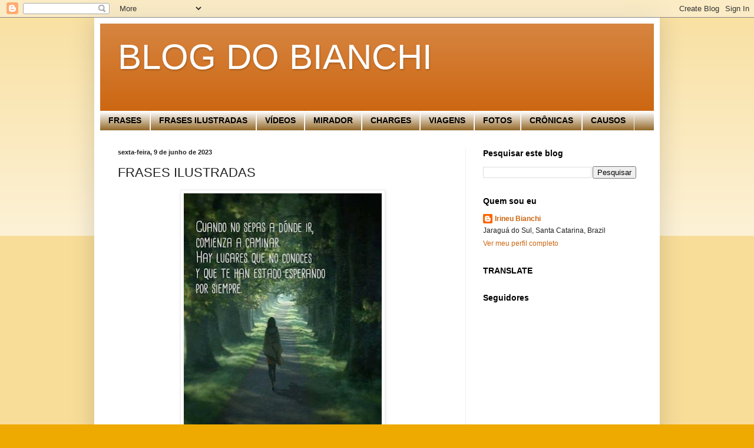

--- FILE ---
content_type: text/html; charset=UTF-8
request_url: http://www.irbianchi.com/2023/06/frases-ilustradas_01079467937.html
body_size: 16181
content:
<!DOCTYPE html>
<html class='v2' dir='ltr' lang='pt-BR'>
<head>
<link href='https://www.blogger.com/static/v1/widgets/335934321-css_bundle_v2.css' rel='stylesheet' type='text/css'/>
<meta content='width=1100' name='viewport'/>
<meta content='text/html; charset=UTF-8' http-equiv='Content-Type'/>
<meta content='blogger' name='generator'/>
<link href='http://www.irbianchi.com/favicon.ico' rel='icon' type='image/x-icon'/>
<link href='http://www.irbianchi.com/2023/06/frases-ilustradas_01079467937.html' rel='canonical'/>
<link rel="alternate" type="application/atom+xml" title="BLOG DO BIANCHI - Atom" href="http://www.irbianchi.com/feeds/posts/default" />
<link rel="alternate" type="application/rss+xml" title="BLOG DO BIANCHI - RSS" href="http://www.irbianchi.com/feeds/posts/default?alt=rss" />
<link rel="service.post" type="application/atom+xml" title="BLOG DO BIANCHI - Atom" href="https://www.blogger.com/feeds/1778661834008757099/posts/default" />

<link rel="alternate" type="application/atom+xml" title="BLOG DO BIANCHI - Atom" href="http://www.irbianchi.com/feeds/1455593000802197886/comments/default" />
<!--Can't find substitution for tag [blog.ieCssRetrofitLinks]-->
<link href='https://blogger.googleusercontent.com/img/b/R29vZ2xl/AVvXsEhWJV89MirmZTrHKkg9RinI3pf_7ZXLavftyVzEpNfEGWySj1CHp6gaiRzlygWjQ_byOGyBDIeXrVDQ9STWkbfsK5krza6dmmrPOsnRO2exkJOHoQIrrGAkrKDwjbOynwGyDbDf3JUNfkF7gStgAyaplA5nFZagYsNW7IrjsmOr7Vktb9ewjLtQL8YfQA/w336-h407/IMG_2439.JPG' rel='image_src'/>
<meta content='http://www.irbianchi.com/2023/06/frases-ilustradas_01079467937.html' property='og:url'/>
<meta content='FRASES ILUSTRADAS' property='og:title'/>
<meta content='' property='og:description'/>
<meta content='https://blogger.googleusercontent.com/img/b/R29vZ2xl/AVvXsEhWJV89MirmZTrHKkg9RinI3pf_7ZXLavftyVzEpNfEGWySj1CHp6gaiRzlygWjQ_byOGyBDIeXrVDQ9STWkbfsK5krza6dmmrPOsnRO2exkJOHoQIrrGAkrKDwjbOynwGyDbDf3JUNfkF7gStgAyaplA5nFZagYsNW7IrjsmOr7Vktb9ewjLtQL8YfQA/w1200-h630-p-k-no-nu/IMG_2439.JPG' property='og:image'/>
<title>BLOG DO BIANCHI: FRASES ILUSTRADAS</title>
<style id='page-skin-1' type='text/css'><!--
/*
-----------------------------------------------
Blogger Template Style
Name:     Simple
Designer: Blogger
URL:      www.blogger.com
----------------------------------------------- */
/* Content
----------------------------------------------- */
body {
font: normal normal 12px Arial, Tahoma, Helvetica, FreeSans, sans-serif;
color: #222222;
background: #eeaa00 none repeat scroll top left;
padding: 0 40px 40px 40px;
}
html body .region-inner {
min-width: 0;
max-width: 100%;
width: auto;
}
h2 {
font-size: 22px;
}
a:link {
text-decoration:none;
color: #cc6611;
}
a:visited {
text-decoration:none;
color: #888888;
}
a:hover {
text-decoration:underline;
color: #ff9900;
}
.body-fauxcolumn-outer .fauxcolumn-inner {
background: transparent url(https://resources.blogblog.com/blogblog/data/1kt/simple/body_gradient_tile_light.png) repeat scroll top left;
_background-image: none;
}
.body-fauxcolumn-outer .cap-top {
position: absolute;
z-index: 1;
height: 400px;
width: 100%;
}
.body-fauxcolumn-outer .cap-top .cap-left {
width: 100%;
background: transparent url(https://resources.blogblog.com/blogblog/data/1kt/simple/gradients_light.png) repeat-x scroll top left;
_background-image: none;
}
.content-outer {
-moz-box-shadow: 0 0 40px rgba(0, 0, 0, .15);
-webkit-box-shadow: 0 0 5px rgba(0, 0, 0, .15);
-goog-ms-box-shadow: 0 0 10px #333333;
box-shadow: 0 0 40px rgba(0, 0, 0, .15);
margin-bottom: 1px;
}
.content-inner {
padding: 10px 10px;
}
.content-inner {
background-color: #ffffff;
}
/* Header
----------------------------------------------- */
.header-outer {
background: #cc6611 url(http://www.blogblog.com/1kt/simple/gradients_light.png) repeat-x scroll 0 -400px;
_background-image: none;
}
.Header h1 {
font: normal normal 60px Arial, Tahoma, Helvetica, FreeSans, sans-serif;
color: #ffffff;
text-shadow: 1px 2px 3px rgba(0, 0, 0, .2);
}
.Header h1 a {
color: #ffffff;
}
.Header .description {
font-size: 140%;
color: #ffffff;
}
.header-inner .Header .titlewrapper {
padding: 22px 30px;
}
.header-inner .Header .descriptionwrapper {
padding: 0 30px;
}
/* Tabs
----------------------------------------------- */
.tabs-inner .section:first-child {
border-top: 0 solid #eeeeee;
}
.tabs-inner .section:first-child ul {
margin-top: -0;
border-top: 0 solid #eeeeee;
border-left: 0 solid #eeeeee;
border-right: 0 solid #eeeeee;
}
.tabs-inner .widget ul {
background: #7f4c00 url(https://resources.blogblog.com/blogblog/data/1kt/simple/gradients_light.png) repeat-x scroll 0 -800px;
_background-image: none;
border-bottom: 1px solid #eeeeee;
margin-top: 0;
margin-left: -30px;
margin-right: -30px;
}
.tabs-inner .widget li a {
display: inline-block;
padding: .6em 1em;
font: normal bold 14px Arial, Tahoma, Helvetica, FreeSans, sans-serif;
color: #000000;
border-left: 1px solid #ffffff;
border-right: 1px solid #eeeeee;
}
.tabs-inner .widget li:first-child a {
border-left: none;
}
.tabs-inner .widget li.selected a, .tabs-inner .widget li a:hover {
color: #000000;
background-color: #ffcc7f;
text-decoration: none;
}
/* Columns
----------------------------------------------- */
.main-outer {
border-top: 0 solid #eeeeee;
}
.fauxcolumn-left-outer .fauxcolumn-inner {
border-right: 1px solid #eeeeee;
}
.fauxcolumn-right-outer .fauxcolumn-inner {
border-left: 1px solid #eeeeee;
}
/* Headings
----------------------------------------------- */
div.widget > h2,
div.widget h2.title {
margin: 0 0 1em 0;
font: normal bold 14px Arial, Tahoma, Helvetica, FreeSans, sans-serif;
color: #000000;
}
/* Widgets
----------------------------------------------- */
.widget .zippy {
color: #999999;
text-shadow: 2px 2px 1px rgba(0, 0, 0, .1);
}
.widget .popular-posts ul {
list-style: none;
}
/* Posts
----------------------------------------------- */
h2.date-header {
font: normal bold 11px Arial, Tahoma, Helvetica, FreeSans, sans-serif;
}
.date-header span {
background-color: transparent;
color: #222222;
padding: inherit;
letter-spacing: inherit;
margin: inherit;
}
.main-inner {
padding-top: 30px;
padding-bottom: 30px;
}
.main-inner .column-center-inner {
padding: 0 15px;
}
.main-inner .column-center-inner .section {
margin: 0 15px;
}
.post {
margin: 0 0 25px 0;
}
h3.post-title, .comments h4 {
font: normal normal 22px Arial, Tahoma, Helvetica, FreeSans, sans-serif;
margin: .75em 0 0;
}
.post-body {
font-size: 110%;
line-height: 1.4;
position: relative;
}
.post-body img, .post-body .tr-caption-container, .Profile img, .Image img,
.BlogList .item-thumbnail img {
padding: 2px;
background: #ffffff;
border: 1px solid #eeeeee;
-moz-box-shadow: 1px 1px 5px rgba(0, 0, 0, .1);
-webkit-box-shadow: 1px 1px 5px rgba(0, 0, 0, .1);
box-shadow: 1px 1px 5px rgba(0, 0, 0, .1);
}
.post-body img, .post-body .tr-caption-container {
padding: 5px;
}
.post-body .tr-caption-container {
color: #222222;
}
.post-body .tr-caption-container img {
padding: 0;
background: transparent;
border: none;
-moz-box-shadow: 0 0 0 rgba(0, 0, 0, .1);
-webkit-box-shadow: 0 0 0 rgba(0, 0, 0, .1);
box-shadow: 0 0 0 rgba(0, 0, 0, .1);
}
.post-header {
margin: 0 0 1.5em;
line-height: 1.6;
font-size: 90%;
}
.post-footer {
margin: 20px -2px 0;
padding: 5px 10px;
color: #666666;
background-color: #f9f9f9;
border-bottom: 1px solid #eeeeee;
line-height: 1.6;
font-size: 90%;
}
#comments .comment-author {
padding-top: 1.5em;
border-top: 1px solid #eeeeee;
background-position: 0 1.5em;
}
#comments .comment-author:first-child {
padding-top: 0;
border-top: none;
}
.avatar-image-container {
margin: .2em 0 0;
}
#comments .avatar-image-container img {
border: 1px solid #eeeeee;
}
/* Comments
----------------------------------------------- */
.comments .comments-content .icon.blog-author {
background-repeat: no-repeat;
background-image: url([data-uri]);
}
.comments .comments-content .loadmore a {
border-top: 1px solid #999999;
border-bottom: 1px solid #999999;
}
.comments .comment-thread.inline-thread {
background-color: #f9f9f9;
}
.comments .continue {
border-top: 2px solid #999999;
}
/* Accents
---------------------------------------------- */
.section-columns td.columns-cell {
border-left: 1px solid #eeeeee;
}
.blog-pager {
background: transparent none no-repeat scroll top center;
}
.blog-pager-older-link, .home-link,
.blog-pager-newer-link {
background-color: #ffffff;
padding: 5px;
}
.footer-outer {
border-top: 0 dashed #bbbbbb;
}
/* Mobile
----------------------------------------------- */
body.mobile  {
background-size: auto;
}
.mobile .body-fauxcolumn-outer {
background: transparent none repeat scroll top left;
}
.mobile .body-fauxcolumn-outer .cap-top {
background-size: 100% auto;
}
.mobile .content-outer {
-webkit-box-shadow: 0 0 3px rgba(0, 0, 0, .15);
box-shadow: 0 0 3px rgba(0, 0, 0, .15);
}
.mobile .tabs-inner .widget ul {
margin-left: 0;
margin-right: 0;
}
.mobile .post {
margin: 0;
}
.mobile .main-inner .column-center-inner .section {
margin: 0;
}
.mobile .date-header span {
padding: 0.1em 10px;
margin: 0 -10px;
}
.mobile h3.post-title {
margin: 0;
}
.mobile .blog-pager {
background: transparent none no-repeat scroll top center;
}
.mobile .footer-outer {
border-top: none;
}
.mobile .main-inner, .mobile .footer-inner {
background-color: #ffffff;
}
.mobile-index-contents {
color: #222222;
}
.mobile-link-button {
background-color: #cc6611;
}
.mobile-link-button a:link, .mobile-link-button a:visited {
color: #ffffff;
}
.mobile .tabs-inner .section:first-child {
border-top: none;
}
.mobile .tabs-inner .PageList .widget-content {
background-color: #ffcc7f;
color: #000000;
border-top: 1px solid #eeeeee;
border-bottom: 1px solid #eeeeee;
}
.mobile .tabs-inner .PageList .widget-content .pagelist-arrow {
border-left: 1px solid #eeeeee;
}

--></style>
<style id='template-skin-1' type='text/css'><!--
body {
min-width: 960px;
}
.content-outer, .content-fauxcolumn-outer, .region-inner {
min-width: 960px;
max-width: 960px;
_width: 960px;
}
.main-inner .columns {
padding-left: 0;
padding-right: 320px;
}
.main-inner .fauxcolumn-center-outer {
left: 0;
right: 320px;
/* IE6 does not respect left and right together */
_width: expression(this.parentNode.offsetWidth -
parseInt("0") -
parseInt("320px") + 'px');
}
.main-inner .fauxcolumn-left-outer {
width: 0;
}
.main-inner .fauxcolumn-right-outer {
width: 320px;
}
.main-inner .column-left-outer {
width: 0;
right: 100%;
margin-left: -0;
}
.main-inner .column-right-outer {
width: 320px;
margin-right: -320px;
}
#layout {
min-width: 0;
}
#layout .content-outer {
min-width: 0;
width: 800px;
}
#layout .region-inner {
min-width: 0;
width: auto;
}
body#layout div.add_widget {
padding: 8px;
}
body#layout div.add_widget a {
margin-left: 32px;
}
--></style>
<link href='https://www.blogger.com/dyn-css/authorization.css?targetBlogID=1778661834008757099&amp;zx=b3959c7e-a416-4185-b8d5-cd149234cbde' media='none' onload='if(media!=&#39;all&#39;)media=&#39;all&#39;' rel='stylesheet'/><noscript><link href='https://www.blogger.com/dyn-css/authorization.css?targetBlogID=1778661834008757099&amp;zx=b3959c7e-a416-4185-b8d5-cd149234cbde' rel='stylesheet'/></noscript>
<meta name='google-adsense-platform-account' content='ca-host-pub-1556223355139109'/>
<meta name='google-adsense-platform-domain' content='blogspot.com'/>

</head>
<body class='loading variant-bold'>
<div class='navbar section' id='navbar' name='Navbar'><div class='widget Navbar' data-version='1' id='Navbar1'><script type="text/javascript">
    function setAttributeOnload(object, attribute, val) {
      if(window.addEventListener) {
        window.addEventListener('load',
          function(){ object[attribute] = val; }, false);
      } else {
        window.attachEvent('onload', function(){ object[attribute] = val; });
      }
    }
  </script>
<div id="navbar-iframe-container"></div>
<script type="text/javascript" src="https://apis.google.com/js/platform.js"></script>
<script type="text/javascript">
      gapi.load("gapi.iframes:gapi.iframes.style.bubble", function() {
        if (gapi.iframes && gapi.iframes.getContext) {
          gapi.iframes.getContext().openChild({
              url: 'https://www.blogger.com/navbar/1778661834008757099?po\x3d1455593000802197886\x26origin\x3dhttp://www.irbianchi.com',
              where: document.getElementById("navbar-iframe-container"),
              id: "navbar-iframe"
          });
        }
      });
    </script><script type="text/javascript">
(function() {
var script = document.createElement('script');
script.type = 'text/javascript';
script.src = '//pagead2.googlesyndication.com/pagead/js/google_top_exp.js';
var head = document.getElementsByTagName('head')[0];
if (head) {
head.appendChild(script);
}})();
</script>
</div></div>
<div class='body-fauxcolumns'>
<div class='fauxcolumn-outer body-fauxcolumn-outer'>
<div class='cap-top'>
<div class='cap-left'></div>
<div class='cap-right'></div>
</div>
<div class='fauxborder-left'>
<div class='fauxborder-right'></div>
<div class='fauxcolumn-inner'>
</div>
</div>
<div class='cap-bottom'>
<div class='cap-left'></div>
<div class='cap-right'></div>
</div>
</div>
</div>
<div class='content'>
<div class='content-fauxcolumns'>
<div class='fauxcolumn-outer content-fauxcolumn-outer'>
<div class='cap-top'>
<div class='cap-left'></div>
<div class='cap-right'></div>
</div>
<div class='fauxborder-left'>
<div class='fauxborder-right'></div>
<div class='fauxcolumn-inner'>
</div>
</div>
<div class='cap-bottom'>
<div class='cap-left'></div>
<div class='cap-right'></div>
</div>
</div>
</div>
<div class='content-outer'>
<div class='content-cap-top cap-top'>
<div class='cap-left'></div>
<div class='cap-right'></div>
</div>
<div class='fauxborder-left content-fauxborder-left'>
<div class='fauxborder-right content-fauxborder-right'></div>
<div class='content-inner'>
<header>
<div class='header-outer'>
<div class='header-cap-top cap-top'>
<div class='cap-left'></div>
<div class='cap-right'></div>
</div>
<div class='fauxborder-left header-fauxborder-left'>
<div class='fauxborder-right header-fauxborder-right'></div>
<div class='region-inner header-inner'>
<div class='header section' id='header' name='Cabeçalho'><div class='widget Header' data-version='1' id='Header1'>
<div id='header-inner'>
<div class='titlewrapper'>
<h1 class='title'>
<a href='http://www.irbianchi.com/'>
BLOG DO BIANCHI
</a>
</h1>
</div>
<div class='descriptionwrapper'>
<p class='description'><span>
</span></p>
</div>
</div>
</div></div>
</div>
</div>
<div class='header-cap-bottom cap-bottom'>
<div class='cap-left'></div>
<div class='cap-right'></div>
</div>
</div>
</header>
<div class='tabs-outer'>
<div class='tabs-cap-top cap-top'>
<div class='cap-left'></div>
<div class='cap-right'></div>
</div>
<div class='fauxborder-left tabs-fauxborder-left'>
<div class='fauxborder-right tabs-fauxborder-right'></div>
<div class='region-inner tabs-inner'>
<div class='tabs section' id='crosscol' name='Entre colunas'><div class='widget PageList' data-version='1' id='PageList1'>
<h2>Páginas</h2>
<div class='widget-content'>
<ul>
<li>
<a href='http://www.irbianchi.com/search/label/Frases'>FRASES</a>
</li>
<li>
<a href='http://www.irbianchi.com/search/label/Frases%20Ilustradas'>FRASES ILUSTRADAS</a>
</li>
<li>
<a href='http://www.irbianchi.com/search/label/V%C3%ADdeos'>VÍDEOS</a>
</li>
<li>
<a href='http://www.irbianchi.com/search/label/Mirador'>MIRADOR</a>
</li>
<li>
<a href='http://www.irbianchi.com/search/label/Charges'>CHARGES</a>
</li>
<li>
<a href='http://www.irbianchi.com/2019/10/a-moda-da-casa.html'>VIAGENS</a>
</li>
<li>
<a href='http://www.irbianchi.com/search/label/Fotos'>FOTOS</a>
</li>
<li>
<a href='http://www.irbianchi.com/search/label/Crônicas'>CRÔNICAS</a>
</li>
<li>
<a href='http://www.irbianchi.com/search/label/Causos'>CAUSOS</a>
</li>
</ul>
<div class='clear'></div>
</div>
</div></div>
<div class='tabs no-items section' id='crosscol-overflow' name='Cross-Column 2'></div>
</div>
</div>
<div class='tabs-cap-bottom cap-bottom'>
<div class='cap-left'></div>
<div class='cap-right'></div>
</div>
</div>
<div class='main-outer'>
<div class='main-cap-top cap-top'>
<div class='cap-left'></div>
<div class='cap-right'></div>
</div>
<div class='fauxborder-left main-fauxborder-left'>
<div class='fauxborder-right main-fauxborder-right'></div>
<div class='region-inner main-inner'>
<div class='columns fauxcolumns'>
<div class='fauxcolumn-outer fauxcolumn-center-outer'>
<div class='cap-top'>
<div class='cap-left'></div>
<div class='cap-right'></div>
</div>
<div class='fauxborder-left'>
<div class='fauxborder-right'></div>
<div class='fauxcolumn-inner'>
</div>
</div>
<div class='cap-bottom'>
<div class='cap-left'></div>
<div class='cap-right'></div>
</div>
</div>
<div class='fauxcolumn-outer fauxcolumn-left-outer'>
<div class='cap-top'>
<div class='cap-left'></div>
<div class='cap-right'></div>
</div>
<div class='fauxborder-left'>
<div class='fauxborder-right'></div>
<div class='fauxcolumn-inner'>
</div>
</div>
<div class='cap-bottom'>
<div class='cap-left'></div>
<div class='cap-right'></div>
</div>
</div>
<div class='fauxcolumn-outer fauxcolumn-right-outer'>
<div class='cap-top'>
<div class='cap-left'></div>
<div class='cap-right'></div>
</div>
<div class='fauxborder-left'>
<div class='fauxborder-right'></div>
<div class='fauxcolumn-inner'>
</div>
</div>
<div class='cap-bottom'>
<div class='cap-left'></div>
<div class='cap-right'></div>
</div>
</div>
<!-- corrects IE6 width calculation -->
<div class='columns-inner'>
<div class='column-center-outer'>
<div class='column-center-inner'>
<div class='main section' id='main' name='Principal'><div class='widget Blog' data-version='1' id='Blog1'>
<div class='blog-posts hfeed'>

          <div class="date-outer">
        
<h2 class='date-header'><span>sexta-feira, 9 de junho de 2023</span></h2>

          <div class="date-posts">
        
<div class='post-outer'>
<div class='post hentry uncustomized-post-template' itemprop='blogPost' itemscope='itemscope' itemtype='http://schema.org/BlogPosting'>
<meta content='https://blogger.googleusercontent.com/img/b/R29vZ2xl/AVvXsEhWJV89MirmZTrHKkg9RinI3pf_7ZXLavftyVzEpNfEGWySj1CHp6gaiRzlygWjQ_byOGyBDIeXrVDQ9STWkbfsK5krza6dmmrPOsnRO2exkJOHoQIrrGAkrKDwjbOynwGyDbDf3JUNfkF7gStgAyaplA5nFZagYsNW7IrjsmOr7Vktb9ewjLtQL8YfQA/w336-h407/IMG_2439.JPG' itemprop='image_url'/>
<meta content='1778661834008757099' itemprop='blogId'/>
<meta content='1455593000802197886' itemprop='postId'/>
<a name='1455593000802197886'></a>
<h3 class='post-title entry-title' itemprop='name'>
FRASES ILUSTRADAS
</h3>
<div class='post-header'>
<div class='post-header-line-1'></div>
</div>
<div class='post-body entry-content' id='post-body-1455593000802197886' itemprop='description articleBody'>
<p></p><div class="separator" style="clear: both; text-align: center;"><a href="https://blogger.googleusercontent.com/img/b/R29vZ2xl/AVvXsEhWJV89MirmZTrHKkg9RinI3pf_7ZXLavftyVzEpNfEGWySj1CHp6gaiRzlygWjQ_byOGyBDIeXrVDQ9STWkbfsK5krza6dmmrPOsnRO2exkJOHoQIrrGAkrKDwjbOynwGyDbDf3JUNfkF7gStgAyaplA5nFZagYsNW7IrjsmOr7Vktb9ewjLtQL8YfQA/s683/IMG_2439.JPG" imageanchor="1" style="margin-left: 1em; margin-right: 1em;"><img border="0" data-original-height="683" data-original-width="563" height="407" src="https://blogger.googleusercontent.com/img/b/R29vZ2xl/AVvXsEhWJV89MirmZTrHKkg9RinI3pf_7ZXLavftyVzEpNfEGWySj1CHp6gaiRzlygWjQ_byOGyBDIeXrVDQ9STWkbfsK5krza6dmmrPOsnRO2exkJOHoQIrrGAkrKDwjbOynwGyDbDf3JUNfkF7gStgAyaplA5nFZagYsNW7IrjsmOr7Vktb9ewjLtQL8YfQA/w336-h407/IMG_2439.JPG" width="336" /></a></div><p></p>
<div style='clear: both;'></div>
</div>
<div class='post-footer'>
<div class='post-footer-line post-footer-line-1'>
<span class='post-author vcard'>
Postado por
<span class='fn' itemprop='author' itemscope='itemscope' itemtype='http://schema.org/Person'>
<meta content='https://www.blogger.com/profile/14307254747700188669' itemprop='url'/>
<a class='g-profile' href='https://www.blogger.com/profile/14307254747700188669' rel='author' title='author profile'>
<span itemprop='name'>Irineu Bianchi</span>
</a>
</span>
</span>
<span class='post-timestamp'>
às
<meta content='http://www.irbianchi.com/2023/06/frases-ilustradas_01079467937.html' itemprop='url'/>
<a class='timestamp-link' href='http://www.irbianchi.com/2023/06/frases-ilustradas_01079467937.html' rel='bookmark' title='permanent link'><abbr class='published' itemprop='datePublished' title='2023-06-09T03:00:00-03:00'>03:00</abbr></a>
</span>
<span class='post-comment-link'>
</span>
<span class='post-icons'>
<span class='item-action'>
<a href='https://www.blogger.com/email-post/1778661834008757099/1455593000802197886' title='Enviar esta postagem'>
<img alt='' class='icon-action' height='13' src='https://resources.blogblog.com/img/icon18_email.gif' width='18'/>
</a>
</span>
<span class='item-control blog-admin pid-2083523119'>
<a href='https://www.blogger.com/post-edit.g?blogID=1778661834008757099&postID=1455593000802197886&from=pencil' title='Editar post'>
<img alt='' class='icon-action' height='18' src='https://resources.blogblog.com/img/icon18_edit_allbkg.gif' width='18'/>
</a>
</span>
</span>
<div class='post-share-buttons goog-inline-block'>
<a class='goog-inline-block share-button sb-email' href='https://www.blogger.com/share-post.g?blogID=1778661834008757099&postID=1455593000802197886&target=email' target='_blank' title='Enviar por e-mail'><span class='share-button-link-text'>Enviar por e-mail</span></a><a class='goog-inline-block share-button sb-blog' href='https://www.blogger.com/share-post.g?blogID=1778661834008757099&postID=1455593000802197886&target=blog' onclick='window.open(this.href, "_blank", "height=270,width=475"); return false;' target='_blank' title='Postar no blog!'><span class='share-button-link-text'>Postar no blog!</span></a><a class='goog-inline-block share-button sb-twitter' href='https://www.blogger.com/share-post.g?blogID=1778661834008757099&postID=1455593000802197886&target=twitter' target='_blank' title='Compartilhar no X'><span class='share-button-link-text'>Compartilhar no X</span></a><a class='goog-inline-block share-button sb-facebook' href='https://www.blogger.com/share-post.g?blogID=1778661834008757099&postID=1455593000802197886&target=facebook' onclick='window.open(this.href, "_blank", "height=430,width=640"); return false;' target='_blank' title='Compartilhar no Facebook'><span class='share-button-link-text'>Compartilhar no Facebook</span></a><a class='goog-inline-block share-button sb-pinterest' href='https://www.blogger.com/share-post.g?blogID=1778661834008757099&postID=1455593000802197886&target=pinterest' target='_blank' title='Compartilhar com o Pinterest'><span class='share-button-link-text'>Compartilhar com o Pinterest</span></a>
</div>
</div>
<div class='post-footer-line post-footer-line-2'>
<span class='post-labels'>
Marcadores:
<a href='http://www.irbianchi.com/search/label/Frases%20Ilustradas' rel='tag'>Frases Ilustradas</a>
</span>
</div>
<div class='post-footer-line post-footer-line-3'>
<span class='post-location'>
</span>
</div>
</div>
</div>
<div class='comments' id='comments'>
<a name='comments'></a>
<h4>Nenhum comentário:</h4>
<div id='Blog1_comments-block-wrapper'>
<dl class='avatar-comment-indent' id='comments-block'>
</dl>
</div>
<p class='comment-footer'>
<div class='comment-form'>
<a name='comment-form'></a>
<h4 id='comment-post-message'>Postar um comentário</h4>
<p>
</p>
<a href='https://www.blogger.com/comment/frame/1778661834008757099?po=1455593000802197886&hl=pt-BR&saa=85391&origin=http://www.irbianchi.com' id='comment-editor-src'></a>
<iframe allowtransparency='true' class='blogger-iframe-colorize blogger-comment-from-post' frameborder='0' height='410px' id='comment-editor' name='comment-editor' src='' width='100%'></iframe>
<script src='https://www.blogger.com/static/v1/jsbin/2830521187-comment_from_post_iframe.js' type='text/javascript'></script>
<script type='text/javascript'>
      BLOG_CMT_createIframe('https://www.blogger.com/rpc_relay.html');
    </script>
</div>
</p>
</div>
</div>

        </div></div>
      
</div>
<div class='blog-pager' id='blog-pager'>
<span id='blog-pager-newer-link'>
<a class='blog-pager-newer-link' href='http://www.irbianchi.com/2017/09/mr-miles.html' id='Blog1_blog-pager-newer-link' title='Postagem mais recente'>Postagem mais recente</a>
</span>
<span id='blog-pager-older-link'>
<a class='blog-pager-older-link' href='http://www.irbianchi.com/2023/06/a-influencia-das-novelas-na-cultura.html' id='Blog1_blog-pager-older-link' title='Postagem mais antiga'>Postagem mais antiga</a>
</span>
<a class='home-link' href='http://www.irbianchi.com/'>Página inicial</a>
</div>
<div class='clear'></div>
<div class='post-feeds'>
<div class='feed-links'>
Assinar:
<a class='feed-link' href='http://www.irbianchi.com/feeds/1455593000802197886/comments/default' target='_blank' type='application/atom+xml'>Postar comentários (Atom)</a>
</div>
</div>
</div></div>
</div>
</div>
<div class='column-left-outer'>
<div class='column-left-inner'>
<aside>
</aside>
</div>
</div>
<div class='column-right-outer'>
<div class='column-right-inner'>
<aside>
<div class='sidebar section' id='sidebar-right-1'><div class='widget BlogSearch' data-version='1' id='BlogSearch1'>
<h2 class='title'>Pesquisar este blog</h2>
<div class='widget-content'>
<div id='BlogSearch1_form'>
<form action='http://www.irbianchi.com/search' class='gsc-search-box' target='_top'>
<table cellpadding='0' cellspacing='0' class='gsc-search-box'>
<tbody>
<tr>
<td class='gsc-input'>
<input autocomplete='off' class='gsc-input' name='q' size='10' title='search' type='text' value=''/>
</td>
<td class='gsc-search-button'>
<input class='gsc-search-button' title='search' type='submit' value='Pesquisar'/>
</td>
</tr>
</tbody>
</table>
</form>
</div>
</div>
<div class='clear'></div>
</div><div class='widget Profile' data-version='1' id='Profile1'>
<h2>Quem sou eu</h2>
<div class='widget-content'>
<dl class='profile-datablock'>
<dt class='profile-data'>
<a class='profile-name-link g-profile' href='https://www.blogger.com/profile/14307254747700188669' rel='author' style='background-image: url(//www.blogger.com/img/logo-16.png);'>
Irineu Bianchi
</a>
</dt>
<dd class='profile-data'>Jaraguá do Sul, Santa Catarina, Brazil</dd>
</dl>
<a class='profile-link' href='https://www.blogger.com/profile/14307254747700188669' rel='author'>Ver meu perfil completo</a>
<div class='clear'></div>
</div>
</div><div class='widget Translate' data-version='1' id='Translate1'>
<h2 class='title'>TRANSLATE</h2>
<div id='google_translate_element'></div>
<script>
    function googleTranslateElementInit() {
      new google.translate.TranslateElement({
        pageLanguage: 'pt',
        autoDisplay: 'true',
        layout: google.translate.TranslateElement.InlineLayout.VERTICAL
      }, 'google_translate_element');
    }
  </script>
<script src='//translate.google.com/translate_a/element.js?cb=googleTranslateElementInit'></script>
<div class='clear'></div>
</div><div class='widget Followers' data-version='1' id='Followers1'>
<h2 class='title'>Seguidores</h2>
<div class='widget-content'>
<div id='Followers1-wrapper'>
<div style='margin-right:2px;'>
<div><script type="text/javascript" src="https://apis.google.com/js/platform.js"></script>
<div id="followers-iframe-container"></div>
<script type="text/javascript">
    window.followersIframe = null;
    function followersIframeOpen(url) {
      gapi.load("gapi.iframes", function() {
        if (gapi.iframes && gapi.iframes.getContext) {
          window.followersIframe = gapi.iframes.getContext().openChild({
            url: url,
            where: document.getElementById("followers-iframe-container"),
            messageHandlersFilter: gapi.iframes.CROSS_ORIGIN_IFRAMES_FILTER,
            messageHandlers: {
              '_ready': function(obj) {
                window.followersIframe.getIframeEl().height = obj.height;
              },
              'reset': function() {
                window.followersIframe.close();
                followersIframeOpen("https://www.blogger.com/followers/frame/1778661834008757099?colors\x3dCgt0cmFuc3BhcmVudBILdHJhbnNwYXJlbnQaByMyMjIyMjIiByNjYzY2MTEqByNmZmZmZmYyByMwMDAwMDA6ByMyMjIyMjJCByNjYzY2MTFKByM5OTk5OTlSByNjYzY2MTFaC3RyYW5zcGFyZW50\x26pageSize\x3d21\x26hl\x3dpt-BR\x26origin\x3dhttp://www.irbianchi.com");
              },
              'open': function(url) {
                window.followersIframe.close();
                followersIframeOpen(url);
              }
            }
          });
        }
      });
    }
    followersIframeOpen("https://www.blogger.com/followers/frame/1778661834008757099?colors\x3dCgt0cmFuc3BhcmVudBILdHJhbnNwYXJlbnQaByMyMjIyMjIiByNjYzY2MTEqByNmZmZmZmYyByMwMDAwMDA6ByMyMjIyMjJCByNjYzY2MTFKByM5OTk5OTlSByNjYzY2MTFaC3RyYW5zcGFyZW50\x26pageSize\x3d21\x26hl\x3dpt-BR\x26origin\x3dhttp://www.irbianchi.com");
  </script></div>
</div>
</div>
<div class='clear'></div>
</div>
</div></div>
<table border='0' cellpadding='0' cellspacing='0' class='section-columns columns-2'>
<tbody>
<tr>
<td class='first columns-cell'>
<div class='sidebar no-items section' id='sidebar-right-2-1'></div>
</td>
<td class='columns-cell'>
<div class='sidebar no-items section' id='sidebar-right-2-2'></div>
</td>
</tr>
</tbody>
</table>
<div class='sidebar section' id='sidebar-right-3'><div class='widget Label' data-version='1' id='Label1'>
<h2>SUMÁRIO</h2>
<div class='widget-content cloud-label-widget-content'>
<span class='label-size label-size-1'>
<a dir='ltr' href='http://www.irbianchi.com/search/label/2013_It%C3%A1lia'>2013_Itália</a>
<span class='label-count' dir='ltr'>(2)</span>
</span>
<span class='label-size label-size-1'>
<a dir='ltr' href='http://www.irbianchi.com/search/label/2015_Portugal'>2015_Portugal</a>
<span class='label-count' dir='ltr'>(1)</span>
</span>
<span class='label-size label-size-3'>
<a dir='ltr' href='http://www.irbianchi.com/search/label/A%20vida%20como%20ela%20foi'>A vida como ela foi</a>
<span class='label-count' dir='ltr'>(95)</span>
</span>
<span class='label-size label-size-2'>
<a dir='ltr' href='http://www.irbianchi.com/search/label/Administra%C3%A7%C3%A3o%20P%C3%BAblica'>Administração Pública</a>
<span class='label-count' dir='ltr'>(3)</span>
</span>
<span class='label-size label-size-4'>
<a dir='ltr' href='http://www.irbianchi.com/search/label/Alemanha'>Alemanha</a>
<span class='label-count' dir='ltr'>(161)</span>
</span>
<span class='label-size label-size-3'>
<a dir='ltr' href='http://www.irbianchi.com/search/label/Argentina'>Argentina</a>
<span class='label-count' dir='ltr'>(24)</span>
</span>
<span class='label-size label-size-1'>
<a dir='ltr' href='http://www.irbianchi.com/search/label/Artes'>Artes</a>
<span class='label-count' dir='ltr'>(1)</span>
</span>
<span class='label-size label-size-3'>
<a dir='ltr' href='http://www.irbianchi.com/search/label/%C3%81ustria'>Áustria</a>
<span class='label-count' dir='ltr'>(62)</span>
</span>
<span class='label-size label-size-3'>
<a dir='ltr' href='http://www.irbianchi.com/search/label/B%C3%A9lgica'>Bélgica</a>
<span class='label-count' dir='ltr'>(34)</span>
</span>
<span class='label-size label-size-1'>
<a dir='ltr' href='http://www.irbianchi.com/search/label/B%C3%B3snia%20e%20Herzegovina'>Bósnia e Herzegovina</a>
<span class='label-count' dir='ltr'>(1)</span>
</span>
<span class='label-size label-size-3'>
<a dir='ltr' href='http://www.irbianchi.com/search/label/Causos'>Causos</a>
<span class='label-count' dir='ltr'>(36)</span>
</span>
<span class='label-size label-size-3'>
<a dir='ltr' href='http://www.irbianchi.com/search/label/Charges'>Charges</a>
<span class='label-count' dir='ltr'>(22)</span>
</span>
<span class='label-size label-size-3'>
<a dir='ltr' href='http://www.irbianchi.com/search/label/Chile'>Chile</a>
<span class='label-count' dir='ltr'>(32)</span>
</span>
<span class='label-size label-size-2'>
<a dir='ltr' href='http://www.irbianchi.com/search/label/Ci%C3%AAncia'>Ciência</a>
<span class='label-count' dir='ltr'>(3)</span>
</span>
<span class='label-size label-size-2'>
<a dir='ltr' href='http://www.irbianchi.com/search/label/Cinema'>Cinema</a>
<span class='label-count' dir='ltr'>(11)</span>
</span>
<span class='label-size label-size-4'>
<a dir='ltr' href='http://www.irbianchi.com/search/label/Comportamento'>Comportamento</a>
<span class='label-count' dir='ltr'>(168)</span>
</span>
<span class='label-size label-size-2'>
<a dir='ltr' href='http://www.irbianchi.com/search/label/contos'>contos</a>
<span class='label-count' dir='ltr'>(4)</span>
</span>
<span class='label-size label-size-3'>
<a dir='ltr' href='http://www.irbianchi.com/search/label/Cro%C3%A1cia'>Croácia</a>
<span class='label-count' dir='ltr'>(38)</span>
</span>
<span class='label-size label-size-4'>
<a dir='ltr' href='http://www.irbianchi.com/search/label/Cr%C3%B4nicas'>Crônicas</a>
<span class='label-count' dir='ltr'>(772)</span>
</span>
<span class='label-size label-size-3'>
<a dir='ltr' href='http://www.irbianchi.com/search/label/Cultura'>Cultura</a>
<span class='label-count' dir='ltr'>(34)</span>
</span>
<span class='label-size label-size-3'>
<a dir='ltr' href='http://www.irbianchi.com/search/label/Curiosidade'>Curiosidade</a>
<span class='label-count' dir='ltr'>(72)</span>
</span>
<span class='label-size label-size-3'>
<a dir='ltr' href='http://www.irbianchi.com/search/label/Dinamarca'>Dinamarca</a>
<span class='label-count' dir='ltr'>(30)</span>
</span>
<span class='label-size label-size-1'>
<a dir='ltr' href='http://www.irbianchi.com/search/label/Direito'>Direito</a>
<span class='label-count' dir='ltr'>(2)</span>
</span>
<span class='label-size label-size-1'>
<a dir='ltr' href='http://www.irbianchi.com/search/label/Distrito%20Federal'>Distrito Federal</a>
<span class='label-count' dir='ltr'>(2)</span>
</span>
<span class='label-size label-size-1'>
<a dir='ltr' href='http://www.irbianchi.com/search/label/Diversos'>Diversos</a>
<span class='label-count' dir='ltr'>(2)</span>
</span>
<span class='label-size label-size-2'>
<a dir='ltr' href='http://www.irbianchi.com/search/label/Dos%20Meus%20Livros'>Dos Meus Livros</a>
<span class='label-count' dir='ltr'>(12)</span>
</span>
<span class='label-size label-size-3'>
<a dir='ltr' href='http://www.irbianchi.com/search/label/Economia'>Economia</a>
<span class='label-count' dir='ltr'>(26)</span>
</span>
<span class='label-size label-size-3'>
<a dir='ltr' href='http://www.irbianchi.com/search/label/Educa%C3%A7%C3%A3o'>Educação</a>
<span class='label-count' dir='ltr'>(57)</span>
</span>
<span class='label-size label-size-2'>
<a dir='ltr' href='http://www.irbianchi.com/search/label/Elei%C3%A7%C3%B5es'>Eleições</a>
<span class='label-count' dir='ltr'>(3)</span>
</span>
<span class='label-size label-size-1'>
<a dir='ltr' href='http://www.irbianchi.com/search/label/Eslov%C3%A1quia'>Eslováquia</a>
<span class='label-count' dir='ltr'>(2)</span>
</span>
<span class='label-size label-size-2'>
<a dir='ltr' href='http://www.irbianchi.com/search/label/Eslov%C3%AAnia'>Eslovênia</a>
<span class='label-count' dir='ltr'>(16)</span>
</span>
<span class='label-size label-size-4'>
<a dir='ltr' href='http://www.irbianchi.com/search/label/Espanha'>Espanha</a>
<span class='label-count' dir='ltr'>(130)</span>
</span>
<span class='label-size label-size-2'>
<a dir='ltr' href='http://www.irbianchi.com/search/label/Esportes'>Esportes</a>
<span class='label-count' dir='ltr'>(6)</span>
</span>
<span class='label-size label-size-2'>
<a dir='ltr' href='http://www.irbianchi.com/search/label/Filmes'>Filmes</a>
<span class='label-count' dir='ltr'>(3)</span>
</span>
<span class='label-size label-size-2'>
<a dir='ltr' href='http://www.irbianchi.com/search/label/Finan%C3%A7as'>Finanças</a>
<span class='label-count' dir='ltr'>(6)</span>
</span>
<span class='label-size label-size-2'>
<a dir='ltr' href='http://www.irbianchi.com/search/label/Finl%C3%A2ndia'>Finlândia</a>
<span class='label-count' dir='ltr'>(4)</span>
</span>
<span class='label-size label-size-1'>
<a dir='ltr' href='http://www.irbianchi.com/search/label/Florian%C3%B3polis'>Florianópolis</a>
<span class='label-count' dir='ltr'>(2)</span>
</span>
<span class='label-size label-size-1'>
<a dir='ltr' href='http://www.irbianchi.com/search/label/Foto%20Conceito'>Foto Conceito</a>
<span class='label-count' dir='ltr'>(1)</span>
</span>
<span class='label-size label-size-5'>
<a dir='ltr' href='http://www.irbianchi.com/search/label/Fotos'>Fotos</a>
<span class='label-count' dir='ltr'>(2207)</span>
</span>
<span class='label-size label-size-4'>
<a dir='ltr' href='http://www.irbianchi.com/search/label/Fran%C3%A7a'>França</a>
<span class='label-count' dir='ltr'>(354)</span>
</span>
<span class='label-size label-size-5'>
<a dir='ltr' href='http://www.irbianchi.com/search/label/Frases'>Frases</a>
<span class='label-count' dir='ltr'>(2212)</span>
</span>
<span class='label-size label-size-5'>
<a dir='ltr' href='http://www.irbianchi.com/search/label/Frases%20Ilustradas'>Frases Ilustradas</a>
<span class='label-count' dir='ltr'>(2236)</span>
</span>
<span class='label-size label-size-4'>
<a dir='ltr' href='http://www.irbianchi.com/search/label/Geral'>Geral</a>
<span class='label-count' dir='ltr'>(508)</span>
</span>
<span class='label-size label-size-2'>
<a dir='ltr' href='http://www.irbianchi.com/search/label/Gram%C3%A1tica'>Gramática</a>
<span class='label-count' dir='ltr'>(7)</span>
</span>
<span class='label-size label-size-3'>
<a dir='ltr' href='http://www.irbianchi.com/search/label/Gr%C3%A9cia'>Grécia</a>
<span class='label-count' dir='ltr'>(37)</span>
</span>
<span class='label-size label-size-3'>
<a dir='ltr' href='http://www.irbianchi.com/search/label/Hist%C3%B3ria'>História</a>
<span class='label-count' dir='ltr'>(19)</span>
</span>
<span class='label-size label-size-3'>
<a dir='ltr' href='http://www.irbianchi.com/search/label/Holanda'>Holanda</a>
<span class='label-count' dir='ltr'>(30)</span>
</span>
<span class='label-size label-size-2'>
<a dir='ltr' href='http://www.irbianchi.com/search/label/Humor'>Humor</a>
<span class='label-count' dir='ltr'>(13)</span>
</span>
<span class='label-size label-size-3'>
<a dir='ltr' href='http://www.irbianchi.com/search/label/Hungria'>Hungria</a>
<span class='label-count' dir='ltr'>(32)</span>
</span>
<span class='label-size label-size-3'>
<a dir='ltr' href='http://www.irbianchi.com/search/label/Inglaterra'>Inglaterra</a>
<span class='label-count' dir='ltr'>(28)</span>
</span>
<span class='label-size label-size-4'>
<a dir='ltr' href='http://www.irbianchi.com/search/label/It%C3%A1lia'>Itália</a>
<span class='label-count' dir='ltr'>(458)</span>
</span>
<span class='label-size label-size-1'>
<a dir='ltr' href='http://www.irbianchi.com/search/label/Justi%C3%A7a'>Justiça</a>
<span class='label-count' dir='ltr'>(1)</span>
</span>
<span class='label-size label-size-1'>
<a dir='ltr' href='http://www.irbianchi.com/search/label/Leitura'>Leitura</a>
<span class='label-count' dir='ltr'>(1)</span>
</span>
<span class='label-size label-size-4'>
<a dir='ltr' href='http://www.irbianchi.com/search/label/Lembran%C3%A7as'>Lembranças</a>
<span class='label-count' dir='ltr'>(214)</span>
</span>
<span class='label-size label-size-1'>
<a dir='ltr' href='http://www.irbianchi.com/search/label/Literatura'>Literatura</a>
<span class='label-count' dir='ltr'>(1)</span>
</span>
<span class='label-size label-size-2'>
<a dir='ltr' href='http://www.irbianchi.com/search/label/Livros'>Livros</a>
<span class='label-count' dir='ltr'>(7)</span>
</span>
<span class='label-size label-size-5'>
<a dir='ltr' href='http://www.irbianchi.com/search/label/Lugares'>Lugares</a>
<span class='label-count' dir='ltr'>(2169)</span>
</span>
<span class='label-size label-size-2'>
<a dir='ltr' href='http://www.irbianchi.com/search/label/Luxemburgo'>Luxemburgo</a>
<span class='label-count' dir='ltr'>(12)</span>
</span>
<span class='label-size label-size-1'>
<a dir='ltr' href='http://www.irbianchi.com/search/label/magistratura'>magistratura</a>
<span class='label-count' dir='ltr'>(1)</span>
</span>
<span class='label-size label-size-2'>
<a dir='ltr' href='http://www.irbianchi.com/search/label/Meio%20Ambiente'>Meio Ambiente</a>
<span class='label-count' dir='ltr'>(3)</span>
</span>
<span class='label-size label-size-2'>
<a dir='ltr' href='http://www.irbianchi.com/search/label/Mem%C3%B3rias'>Memórias</a>
<span class='label-count' dir='ltr'>(4)</span>
</span>
<span class='label-size label-size-2'>
<a dir='ltr' href='http://www.irbianchi.com/search/label/Minhas%20Fotos'>Minhas Fotos</a>
<span class='label-count' dir='ltr'>(14)</span>
</span>
<span class='label-size label-size-3'>
<a dir='ltr' href='http://www.irbianchi.com/search/label/Mirador'>Mirador</a>
<span class='label-count' dir='ltr'>(118)</span>
</span>
<span class='label-size label-size-1'>
<a dir='ltr' href='http://www.irbianchi.com/search/label/m%C3%ADusica'>míusica</a>
<span class='label-count' dir='ltr'>(1)</span>
</span>
<span class='label-size label-size-2'>
<a dir='ltr' href='http://www.irbianchi.com/search/label/M%C3%B4naco'>Mônaco</a>
<span class='label-count' dir='ltr'>(12)</span>
</span>
<span class='label-size label-size-4'>
<a dir='ltr' href='http://www.irbianchi.com/search/label/Mr.%20Miles'>Mr. Miles</a>
<span class='label-count' dir='ltr'>(191)</span>
</span>
<span class='label-size label-size-4'>
<a dir='ltr' href='http://www.irbianchi.com/search/label/M%C3%BAsica'>Música</a>
<span class='label-count' dir='ltr'>(311)</span>
</span>
<span class='label-size label-size-4'>
<a dir='ltr' href='http://www.irbianchi.com/search/label/N%C3%A3o%20tropece%20na%20l%C3%ADngua'>Não tropece na língua</a>
<span class='label-count' dir='ltr'>(204)</span>
</span>
<span class='label-size label-size-1'>
<a dir='ltr' href='http://www.irbianchi.com/search/label/Natureza'>Natureza</a>
<span class='label-count' dir='ltr'>(1)</span>
</span>
<span class='label-size label-size-3'>
<a dir='ltr' href='http://www.irbianchi.com/search/label/Noruega'>Noruega</a>
<span class='label-count' dir='ltr'>(42)</span>
</span>
<span class='label-size label-size-3'>
<a dir='ltr' href='http://www.irbianchi.com/search/label/O%20Analista%20de%20Bag%C3%A9'>O Analista de Bagé</a>
<span class='label-count' dir='ltr'>(23)</span>
</span>
<span class='label-size label-size-1'>
<a dir='ltr' href='http://www.irbianchi.com/search/label/Opini%C3%A3o'>Opinião</a>
<span class='label-count' dir='ltr'>(1)</span>
</span>
<span class='label-size label-size-2'>
<a dir='ltr' href='http://www.irbianchi.com/search/label/Paran%C3%A1'>Paraná</a>
<span class='label-count' dir='ltr'>(8)</span>
</span>
<span class='label-size label-size-1'>
<a dir='ltr' href='http://www.irbianchi.com/search/label/Passeggiata'>Passeggiata</a>
<span class='label-count' dir='ltr'>(1)</span>
</span>
<span class='label-size label-size-1'>
<a dir='ltr' href='http://www.irbianchi.com/search/label/Poesia'>Poesia</a>
<span class='label-count' dir='ltr'>(2)</span>
</span>
<span class='label-size label-size-4'>
<a dir='ltr' href='http://www.irbianchi.com/search/label/Pol%C3%ADtica'>Política</a>
<span class='label-count' dir='ltr'>(466)</span>
</span>
<span class='label-size label-size-2'>
<a dir='ltr' href='http://www.irbianchi.com/search/label/Pol%C3%B4nia'>Polônia</a>
<span class='label-count' dir='ltr'>(10)</span>
</span>
<span class='label-size label-size-4'>
<a dir='ltr' href='http://www.irbianchi.com/search/label/Portugal'>Portugal</a>
<span class='label-count' dir='ltr'>(164)</span>
</span>
<span class='label-size label-size-3'>
<a dir='ltr' href='http://www.irbianchi.com/search/label/regiistros'>regiistros</a>
<span class='label-count' dir='ltr'>(20)</span>
</span>
<span class='label-size label-size-4'>
<a dir='ltr' href='http://www.irbianchi.com/search/label/Registros'>Registros</a>
<span class='label-count' dir='ltr'>(169)</span>
</span>
<span class='label-size label-size-1'>
<a dir='ltr' href='http://www.irbianchi.com/search/label/Religi%C3%A3o'>Religião</a>
<span class='label-count' dir='ltr'>(1)</span>
</span>
<span class='label-size label-size-3'>
<a dir='ltr' href='http://www.irbianchi.com/search/label/Rep%C3%BAblica%20Checa'>República Checa</a>
<span class='label-count' dir='ltr'>(38)</span>
</span>
<span class='label-size label-size-4'>
<a dir='ltr' href='http://www.irbianchi.com/search/label/Romance%20Forense'>Romance Forense</a>
<span class='label-count' dir='ltr'>(231)</span>
</span>
<span class='label-size label-size-3'>
<a dir='ltr' href='http://www.irbianchi.com/search/label/RS'>RS</a>
<span class='label-count' dir='ltr'>(34)</span>
</span>
<span class='label-size label-size-3'>
<a dir='ltr' href='http://www.irbianchi.com/search/label/R%C3%BAssia'>Rússia</a>
<span class='label-count' dir='ltr'>(65)</span>
</span>
<span class='label-size label-size-2'>
<a dir='ltr' href='http://www.irbianchi.com/search/label/San%20Marino'>San Marino</a>
<span class='label-count' dir='ltr'>(5)</span>
</span>
<span class='label-size label-size-3'>
<a dir='ltr' href='http://www.irbianchi.com/search/label/Santa%20Catarina'>Santa Catarina</a>
<span class='label-count' dir='ltr'>(92)</span>
</span>
<span class='label-size label-size-4'>
<a dir='ltr' href='http://www.irbianchi.com/search/label/Sa%C3%BAde'>Saúde</a>
<span class='label-count' dir='ltr'>(193)</span>
</span>
<span class='label-size label-size-1'>
<a dir='ltr' href='http://www.irbianchi.com/search/label/Serra%20Ga%C3%BAcha'>Serra Gaúcha</a>
<span class='label-count' dir='ltr'>(2)</span>
</span>
<span class='label-size label-size-2'>
<a dir='ltr' href='http://www.irbianchi.com/search/label/Su%C3%A9cia'>Suécia</a>
<span class='label-count' dir='ltr'>(8)</span>
</span>
<span class='label-size label-size-4'>
<a dir='ltr' href='http://www.irbianchi.com/search/label/Su%C3%AD%C3%A7a'>Suíça</a>
<span class='label-count' dir='ltr'>(165)</span>
</span>
<span class='label-size label-size-3'>
<a dir='ltr' href='http://www.irbianchi.com/search/label/Tecnologia'>Tecnologia</a>
<span class='label-count' dir='ltr'>(35)</span>
</span>
<span class='label-size label-size-1'>
<a dir='ltr' href='http://www.irbianchi.com/search/label/Televis%C3%A3o'>Televisão</a>
<span class='label-count' dir='ltr'>(1)</span>
</span>
<span class='label-size label-size-1'>
<a dir='ltr' href='http://www.irbianchi.com/search/label/Terceiros'>Terceiros</a>
<span class='label-count' dir='ltr'>(1)</span>
</span>
<span class='label-size label-size-3'>
<a dir='ltr' href='http://www.irbianchi.com/search/label/Uruguai'>Uruguai</a>
<span class='label-count' dir='ltr'>(24)</span>
</span>
<span class='label-size label-size-1'>
<a dir='ltr' href='http://www.irbianchi.com/search/label/Vaticano'>Vaticano</a>
<span class='label-count' dir='ltr'>(1)</span>
</span>
<span class='label-size label-size-5'>
<a dir='ltr' href='http://www.irbianchi.com/search/label/Viagens'>Viagens</a>
<span class='label-count' dir='ltr'>(2139)</span>
</span>
<span class='label-size label-size-4'>
<a dir='ltr' href='http://www.irbianchi.com/search/label/V%C3%ADdeos'>Vídeos</a>
<span class='label-count' dir='ltr'>(321)</span>
</span>
<span class='label-size label-size-3'>
<a dir='ltr' href='http://www.irbianchi.com/search/label/Vila%20Velha'>Vila Velha</a>
<span class='label-count' dir='ltr'>(30)</span>
</span>
<div class='clear'></div>
</div>
</div><div class='widget BlogArchive' data-version='1' id='BlogArchive1'>
<h2>Arquivo do blog</h2>
<div class='widget-content'>
<div id='ArchiveList'>
<div id='BlogArchive1_ArchiveList'>
<ul class='hierarchy'>
<li class='archivedate collapsed'>
<a class='toggle' href='javascript:void(0)'>
<span class='zippy'>

        &#9658;&#160;
      
</span>
</a>
<a class='post-count-link' href='http://www.irbianchi.com/2026/'>
2026
</a>
<span class='post-count' dir='ltr'>(84)</span>
<ul class='hierarchy'>
<li class='archivedate collapsed'>
<a class='toggle' href='javascript:void(0)'>
<span class='zippy'>

        &#9658;&#160;
      
</span>
</a>
<a class='post-count-link' href='http://www.irbianchi.com/2026/01/'>
janeiro
</a>
<span class='post-count' dir='ltr'>(84)</span>
</li>
</ul>
</li>
</ul>
<ul class='hierarchy'>
<li class='archivedate collapsed'>
<a class='toggle' href='javascript:void(0)'>
<span class='zippy'>

        &#9658;&#160;
      
</span>
</a>
<a class='post-count-link' href='http://www.irbianchi.com/2025/'>
2025
</a>
<span class='post-count' dir='ltr'>(1452)</span>
<ul class='hierarchy'>
<li class='archivedate collapsed'>
<a class='toggle' href='javascript:void(0)'>
<span class='zippy'>

        &#9658;&#160;
      
</span>
</a>
<a class='post-count-link' href='http://www.irbianchi.com/2025/12/'>
dezembro
</a>
<span class='post-count' dir='ltr'>(123)</span>
</li>
</ul>
<ul class='hierarchy'>
<li class='archivedate collapsed'>
<a class='toggle' href='javascript:void(0)'>
<span class='zippy'>

        &#9658;&#160;
      
</span>
</a>
<a class='post-count-link' href='http://www.irbianchi.com/2025/11/'>
novembro
</a>
<span class='post-count' dir='ltr'>(120)</span>
</li>
</ul>
<ul class='hierarchy'>
<li class='archivedate collapsed'>
<a class='toggle' href='javascript:void(0)'>
<span class='zippy'>

        &#9658;&#160;
      
</span>
</a>
<a class='post-count-link' href='http://www.irbianchi.com/2025/10/'>
outubro
</a>
<span class='post-count' dir='ltr'>(124)</span>
</li>
</ul>
<ul class='hierarchy'>
<li class='archivedate collapsed'>
<a class='toggle' href='javascript:void(0)'>
<span class='zippy'>

        &#9658;&#160;
      
</span>
</a>
<a class='post-count-link' href='http://www.irbianchi.com/2025/09/'>
setembro
</a>
<span class='post-count' dir='ltr'>(120)</span>
</li>
</ul>
<ul class='hierarchy'>
<li class='archivedate collapsed'>
<a class='toggle' href='javascript:void(0)'>
<span class='zippy'>

        &#9658;&#160;
      
</span>
</a>
<a class='post-count-link' href='http://www.irbianchi.com/2025/08/'>
agosto
</a>
<span class='post-count' dir='ltr'>(124)</span>
</li>
</ul>
<ul class='hierarchy'>
<li class='archivedate collapsed'>
<a class='toggle' href='javascript:void(0)'>
<span class='zippy'>

        &#9658;&#160;
      
</span>
</a>
<a class='post-count-link' href='http://www.irbianchi.com/2025/07/'>
julho
</a>
<span class='post-count' dir='ltr'>(124)</span>
</li>
</ul>
<ul class='hierarchy'>
<li class='archivedate collapsed'>
<a class='toggle' href='javascript:void(0)'>
<span class='zippy'>

        &#9658;&#160;
      
</span>
</a>
<a class='post-count-link' href='http://www.irbianchi.com/2025/06/'>
junho
</a>
<span class='post-count' dir='ltr'>(119)</span>
</li>
</ul>
<ul class='hierarchy'>
<li class='archivedate collapsed'>
<a class='toggle' href='javascript:void(0)'>
<span class='zippy'>

        &#9658;&#160;
      
</span>
</a>
<a class='post-count-link' href='http://www.irbianchi.com/2025/05/'>
maio
</a>
<span class='post-count' dir='ltr'>(124)</span>
</li>
</ul>
<ul class='hierarchy'>
<li class='archivedate collapsed'>
<a class='toggle' href='javascript:void(0)'>
<span class='zippy'>

        &#9658;&#160;
      
</span>
</a>
<a class='post-count-link' href='http://www.irbianchi.com/2025/04/'>
abril
</a>
<span class='post-count' dir='ltr'>(119)</span>
</li>
</ul>
<ul class='hierarchy'>
<li class='archivedate collapsed'>
<a class='toggle' href='javascript:void(0)'>
<span class='zippy'>

        &#9658;&#160;
      
</span>
</a>
<a class='post-count-link' href='http://www.irbianchi.com/2025/03/'>
março
</a>
<span class='post-count' dir='ltr'>(125)</span>
</li>
</ul>
<ul class='hierarchy'>
<li class='archivedate collapsed'>
<a class='toggle' href='javascript:void(0)'>
<span class='zippy'>

        &#9658;&#160;
      
</span>
</a>
<a class='post-count-link' href='http://www.irbianchi.com/2025/02/'>
fevereiro
</a>
<span class='post-count' dir='ltr'>(111)</span>
</li>
</ul>
<ul class='hierarchy'>
<li class='archivedate collapsed'>
<a class='toggle' href='javascript:void(0)'>
<span class='zippy'>

        &#9658;&#160;
      
</span>
</a>
<a class='post-count-link' href='http://www.irbianchi.com/2025/01/'>
janeiro
</a>
<span class='post-count' dir='ltr'>(119)</span>
</li>
</ul>
</li>
</ul>
<ul class='hierarchy'>
<li class='archivedate collapsed'>
<a class='toggle' href='javascript:void(0)'>
<span class='zippy'>

        &#9658;&#160;
      
</span>
</a>
<a class='post-count-link' href='http://www.irbianchi.com/2024/'>
2024
</a>
<span class='post-count' dir='ltr'>(1214)</span>
<ul class='hierarchy'>
<li class='archivedate collapsed'>
<a class='toggle' href='javascript:void(0)'>
<span class='zippy'>

        &#9658;&#160;
      
</span>
</a>
<a class='post-count-link' href='http://www.irbianchi.com/2024/12/'>
dezembro
</a>
<span class='post-count' dir='ltr'>(115)</span>
</li>
</ul>
<ul class='hierarchy'>
<li class='archivedate collapsed'>
<a class='toggle' href='javascript:void(0)'>
<span class='zippy'>

        &#9658;&#160;
      
</span>
</a>
<a class='post-count-link' href='http://www.irbianchi.com/2024/11/'>
novembro
</a>
<span class='post-count' dir='ltr'>(110)</span>
</li>
</ul>
<ul class='hierarchy'>
<li class='archivedate collapsed'>
<a class='toggle' href='javascript:void(0)'>
<span class='zippy'>

        &#9658;&#160;
      
</span>
</a>
<a class='post-count-link' href='http://www.irbianchi.com/2024/10/'>
outubro
</a>
<span class='post-count' dir='ltr'>(94)</span>
</li>
</ul>
<ul class='hierarchy'>
<li class='archivedate collapsed'>
<a class='toggle' href='javascript:void(0)'>
<span class='zippy'>

        &#9658;&#160;
      
</span>
</a>
<a class='post-count-link' href='http://www.irbianchi.com/2024/08/'>
agosto
</a>
<span class='post-count' dir='ltr'>(117)</span>
</li>
</ul>
<ul class='hierarchy'>
<li class='archivedate collapsed'>
<a class='toggle' href='javascript:void(0)'>
<span class='zippy'>

        &#9658;&#160;
      
</span>
</a>
<a class='post-count-link' href='http://www.irbianchi.com/2024/07/'>
julho
</a>
<span class='post-count' dir='ltr'>(115)</span>
</li>
</ul>
<ul class='hierarchy'>
<li class='archivedate collapsed'>
<a class='toggle' href='javascript:void(0)'>
<span class='zippy'>

        &#9658;&#160;
      
</span>
</a>
<a class='post-count-link' href='http://www.irbianchi.com/2024/06/'>
junho
</a>
<span class='post-count' dir='ltr'>(113)</span>
</li>
</ul>
<ul class='hierarchy'>
<li class='archivedate collapsed'>
<a class='toggle' href='javascript:void(0)'>
<span class='zippy'>

        &#9658;&#160;
      
</span>
</a>
<a class='post-count-link' href='http://www.irbianchi.com/2024/05/'>
maio
</a>
<span class='post-count' dir='ltr'>(116)</span>
</li>
</ul>
<ul class='hierarchy'>
<li class='archivedate collapsed'>
<a class='toggle' href='javascript:void(0)'>
<span class='zippy'>

        &#9658;&#160;
      
</span>
</a>
<a class='post-count-link' href='http://www.irbianchi.com/2024/04/'>
abril
</a>
<span class='post-count' dir='ltr'>(109)</span>
</li>
</ul>
<ul class='hierarchy'>
<li class='archivedate collapsed'>
<a class='toggle' href='javascript:void(0)'>
<span class='zippy'>

        &#9658;&#160;
      
</span>
</a>
<a class='post-count-link' href='http://www.irbianchi.com/2024/03/'>
março
</a>
<span class='post-count' dir='ltr'>(113)</span>
</li>
</ul>
<ul class='hierarchy'>
<li class='archivedate collapsed'>
<a class='toggle' href='javascript:void(0)'>
<span class='zippy'>

        &#9658;&#160;
      
</span>
</a>
<a class='post-count-link' href='http://www.irbianchi.com/2024/02/'>
fevereiro
</a>
<span class='post-count' dir='ltr'>(102)</span>
</li>
</ul>
<ul class='hierarchy'>
<li class='archivedate collapsed'>
<a class='toggle' href='javascript:void(0)'>
<span class='zippy'>

        &#9658;&#160;
      
</span>
</a>
<a class='post-count-link' href='http://www.irbianchi.com/2024/01/'>
janeiro
</a>
<span class='post-count' dir='ltr'>(110)</span>
</li>
</ul>
</li>
</ul>
<ul class='hierarchy'>
<li class='archivedate expanded'>
<a class='toggle' href='javascript:void(0)'>
<span class='zippy toggle-open'>

        &#9660;&#160;
      
</span>
</a>
<a class='post-count-link' href='http://www.irbianchi.com/2023/'>
2023
</a>
<span class='post-count' dir='ltr'>(1797)</span>
<ul class='hierarchy'>
<li class='archivedate collapsed'>
<a class='toggle' href='javascript:void(0)'>
<span class='zippy'>

        &#9658;&#160;
      
</span>
</a>
<a class='post-count-link' href='http://www.irbianchi.com/2023/12/'>
dezembro
</a>
<span class='post-count' dir='ltr'>(107)</span>
</li>
</ul>
<ul class='hierarchy'>
<li class='archivedate collapsed'>
<a class='toggle' href='javascript:void(0)'>
<span class='zippy'>

        &#9658;&#160;
      
</span>
</a>
<a class='post-count-link' href='http://www.irbianchi.com/2023/11/'>
novembro
</a>
<span class='post-count' dir='ltr'>(97)</span>
</li>
</ul>
<ul class='hierarchy'>
<li class='archivedate collapsed'>
<a class='toggle' href='javascript:void(0)'>
<span class='zippy'>

        &#9658;&#160;
      
</span>
</a>
<a class='post-count-link' href='http://www.irbianchi.com/2023/10/'>
outubro
</a>
<span class='post-count' dir='ltr'>(147)</span>
</li>
</ul>
<ul class='hierarchy'>
<li class='archivedate collapsed'>
<a class='toggle' href='javascript:void(0)'>
<span class='zippy'>

        &#9658;&#160;
      
</span>
</a>
<a class='post-count-link' href='http://www.irbianchi.com/2023/09/'>
setembro
</a>
<span class='post-count' dir='ltr'>(164)</span>
</li>
</ul>
<ul class='hierarchy'>
<li class='archivedate collapsed'>
<a class='toggle' href='javascript:void(0)'>
<span class='zippy'>

        &#9658;&#160;
      
</span>
</a>
<a class='post-count-link' href='http://www.irbianchi.com/2023/08/'>
agosto
</a>
<span class='post-count' dir='ltr'>(162)</span>
</li>
</ul>
<ul class='hierarchy'>
<li class='archivedate collapsed'>
<a class='toggle' href='javascript:void(0)'>
<span class='zippy'>

        &#9658;&#160;
      
</span>
</a>
<a class='post-count-link' href='http://www.irbianchi.com/2023/07/'>
julho
</a>
<span class='post-count' dir='ltr'>(165)</span>
</li>
</ul>
<ul class='hierarchy'>
<li class='archivedate expanded'>
<a class='toggle' href='javascript:void(0)'>
<span class='zippy toggle-open'>

        &#9660;&#160;
      
</span>
</a>
<a class='post-count-link' href='http://www.irbianchi.com/2023/06/'>
junho
</a>
<span class='post-count' dir='ltr'>(160)</span>
<ul class='posts'>
<li><a href='http://www.irbianchi.com/2023/06/recuperar-sua-senha.html'>RECUPERAR SUA SENHA</a></li>
<li><a href='http://www.irbianchi.com/2014/08/quando-eu-pensar-que-aprendi-viver.html'>Quando eu pensar que aprendi a viver, terei aprend...</a></li>
<li><a href='http://www.irbianchi.com/2023/06/lugares_01432087562.html'>LUGARES</a></li>
<li><a href='http://www.irbianchi.com/2019/11/mr-miles.html'>MR. MILES</a></li>
<li><a href='http://www.irbianchi.com/2023/06/frases-ilustradas_01485370349.html'>FRASES ILUSTRADAS</a></li>
<li><a href='http://www.irbianchi.com/2023/06/fale-com-seu-filho-enquanto-ele-te.html'>FALE COM SEU FILHO ENQUANTO ELE TE ESCUTA. CUIDE D...</a></li>
<li><a href='http://www.irbianchi.com/2014/08/ha-quem-me-julgue-perdido-porque-ando.html'>Há quem me julgue perdido, porque ando a ouvir est...</a></li>
<li><a href='http://www.irbianchi.com/2023/06/lugares_02040510511.html'>LUGARES</a></li>
<li><a href='http://www.irbianchi.com/2017/09/nao-tropece-na-lingua_14.html'>NÃO TROPECE NA LÍNGUA</a></li>
<li><a href='http://www.irbianchi.com/2023/06/frases-ilustradas_01092324034.html'>FRASES ILUSTRADAS</a></li>
<li><a href='http://www.irbianchi.com/2023/06/alegria-na-musica-triste.html'>ALEGRIA NA MÚSICA TRISTE</a></li>
<li><a href='http://www.irbianchi.com/2014/08/pare-o-mundo-que-eu-quero-descer-raul.html'>Pare o mundo que eu quero descer... (Raul Seixas)</a></li>
<li><a href='http://www.irbianchi.com/2023/06/lugares_0473527881.html'>LUGARES</a></li>
<li><a href='http://www.irbianchi.com/2023/06/um-pais-de-chorar.html'>UM PAÍS DE CHORAR</a></li>
<li><a href='http://www.irbianchi.com/2023/06/frases-ilustradas_0304711460.html'>FRASES ILUSTRADAS</a></li>
<li><a href='http://www.irbianchi.com/2023/06/quem-voce-chama-de-heroi.html'>QUEM VOCÊ CHAMA DE HERÓI?</a></li>
<li><a href='http://www.irbianchi.com/2014/08/nunca-deixo-de-ter-em-mente-que-o.html'>Nunca deixo de ter em mente que o simples fato de ...</a></li>
<li><a href='http://www.irbianchi.com/2023/06/lugares_0766968398.html'>LUGARES</a></li>
<li><a href='http://www.irbianchi.com/2016/11/romance-forense_8.html'>ROMANCE FORENSE</a></li>
<li><a href='http://www.irbianchi.com/2023/06/frases-ilustradas_02090414868.html'>FRASES ILUSTRADAS</a></li>
<li><a href='http://www.irbianchi.com/2023/06/pai-e-pai-nao-ajudante-da-mae.html'>PAI É PAI, NÃO AJUDANTE DA MÃE</a></li>
<li><a href='http://www.irbianchi.com/2014/08/um-ser-que-para-de-pensar-esta-ameacado.html'>Um ser que pára de pensar está ameaçado de perder ...</a></li>
<li><a href='http://www.irbianchi.com/2023/06/lugares_01134251339.html'>LUGARES</a></li>
<li><a href='http://www.irbianchi.com/2016/07/meu-filho-grande.html'>MEU FILHO GRANDE</a></li>
<li><a href='http://www.irbianchi.com/2023/06/frases-ilustradas_01184208803.html'>FRASES ILUSTRADAS</a></li>
<li><a href='http://www.irbianchi.com/2023/06/por-que-falamos-disco-voador-e-dizemos.html'>POR QUE FALAMOS &#39;DISCO VOADOR&#39; E DIZEMOS QUE MARCI...</a></li>
<li><a href='http://www.irbianchi.com/2023/06/linhas-cruzadas.html'>LINHAS CRUZADAS</a></li>
<li><a href='http://www.irbianchi.com/2014/08/um-homem-e-realmente-velho-quando-so.html'>Um homem é realmente velho quando só pensa nisso. ...</a></li>
<li><a href='http://www.irbianchi.com/2023/06/lugares_01971237772.html'>LUGARES</a></li>
<li><a href='http://www.irbianchi.com/2017/08/venha-logo.html'>VENHA LOGO</a></li>
<li><a href='http://www.irbianchi.com/2023/06/perez-prado.html'>PEREZ PRADO</a></li>
<li><a href='http://www.irbianchi.com/2023/06/frases-ilustradas_0444587537.html'>FRASES ILUSTRADAS</a></li>
<li><a href='http://www.irbianchi.com/2023/06/meu-filho-nao-quer-ler-e-agora-jose.html'>MEU FILHO NÃO QUER LER. E AGORA, JOSÉ?</a></li>
<li><a href='http://www.irbianchi.com/2014/08/a-essencia-dos-direitos-humanos-e-o.html'>A essência dos Direitos Humanos é o direito a ter ...</a></li>
<li><a href='http://www.irbianchi.com/2023/06/lugares_01645352691.html'>LUGARES</a></li>
<li><a href='http://www.irbianchi.com/2023/06/as-armas-e-o-aborto.html'>AS ARMAS E O ABORTO</a></li>
<li><a href='http://www.irbianchi.com/2023/06/frases-ilustradas_0869752342.html'>FRASES ILUSTRADAS</a></li>
<li><a href='http://www.irbianchi.com/2023/06/o-que-voce-faz-quando-alguem-te-trata.html'>O QUE VOCÊ FAZ QUANDO ALGUÉM TE TRATA MAL? - EU ME...</a></li>
<li><a href='http://www.irbianchi.com/2014/08/todos-estao-sujeitos-dizer-tolices-o.html'>Todos estão sujeitos a dizer tolices: o mal esta e...</a></li>
<li><a href='http://www.irbianchi.com/2023/06/lugares_01136277020.html'>LUGARES</a></li>
<li><a href='http://www.irbianchi.com/2017/09/mr-miles_16.html'>MR. MILES</a></li>
<li><a href='http://www.irbianchi.com/2023/06/frases-ilustradas_0582020473.html'>FRASES ILUSTRADAS</a></li>
<li><a href='http://www.irbianchi.com/2023/06/voce-treina-seu-filho-para-viver-sem.html'>VOCÊ TREINA SEU FILHO PARA VIVER SEM VOCÊ?</a></li>
<li><a href='http://www.irbianchi.com/2014/08/nessa-encruzilhada-do-desejo-e-da.html'>Nessa encruzilhada do desejo e da necessidade, não...</a></li>
<li><a href='http://www.irbianchi.com/2023/06/lugares_02011028154.html'>LUGARES</a></li>
<li><a href='http://www.irbianchi.com/2017/09/nao-tropece-na-lingua.html'>NÃO TROPECE NA LÍNGUA</a></li>
<li><a href='http://www.irbianchi.com/2023/06/frases-ilustradas_01119400220.html'>FRASES ILUSTRADAS</a></li>
<li><a href='http://www.irbianchi.com/2023/06/a-destruicao-dos-destrocos.html'>A DESTRUIÇÃO DOS DESTROÇOS</a></li>
<li><a href='http://www.irbianchi.com/2014/08/quem-nao-sabe-povoar-sua-solidao-tambem.html'>Quem não sabe povoar sua solidão, também não saber...</a></li>
<li><a href='http://www.irbianchi.com/2023/06/lugares_02051341543.html'>LUGARES</a></li>
<li><a href='http://www.irbianchi.com/2013/09/delirio-auditivo.html'>DELIRIO AUDITIVO</a></li>
<li><a href='http://www.irbianchi.com/2023/06/frases-ilustradas_0493292886.html'>FRASES ILUSTRADAS</a></li>
<li><a href='http://www.irbianchi.com/2023/06/manias-nacionais.html'>MANIAS NACIONAIS</a></li>
<li><a href='http://www.irbianchi.com/2014/08/cem-vezes-pensei-que-nova-york-e-uma.html'>Cem vezes pensei que Nova York é uma catástrofe; c...</a></li>
<li><a href='http://www.irbianchi.com/2023/06/lugares_0461723630.html'>LUGARES</a></li>
<li><a href='http://www.irbianchi.com/2016/11/romance-forense.html'>ROMANCE FORENSE</a></li>
<li><a href='http://www.irbianchi.com/2023/06/frases-ilustradas_02038094662.html'>FRASES ILUSTRADAS</a></li>
<li><a href='http://www.irbianchi.com/2023/06/ser-de-direita-ou-de-esquerda.html'>SER DE DIREITA OU DE ESQUERDA?</a></li>
<li><a href='http://www.irbianchi.com/2014/08/falamos-demais-amamos-raramente-odiamos.html'>Falamos demais, amamos raramente, odiamos freqüent...</a></li>
<li><a href='http://www.irbianchi.com/2023/06/lugares_02091902037.html'>LUGARES</a></li>
<li><a href='http://www.irbianchi.com/2016/08/gafes-virtuais.html'>GAFES VIRTUAIS</a></li>
<li><a href='http://www.irbianchi.com/2023/06/frases-ilustradas_01209404250.html'>FRASES ILUSTRADAS</a></li>
<li><a href='http://www.irbianchi.com/2023/06/conheca-historia-de-quatro-circos-de.html'>CONHEÇA A HISTÓRIA DE QUATRO CIRCOS DE MUITO SUCES...</a></li>
<li><a href='http://www.irbianchi.com/2023/06/a-pescaria-do-rei_083345637.html'>A PESCARIA DO REI</a></li>
<li><a href='http://www.irbianchi.com/2014/08/estamos-todos-condenados-prisao.html'>Estamos todos condenados à prisão solitária dentro...</a></li>
<li><a href='http://www.irbianchi.com/2023/06/lugares_0730422993.html'>LUGARES</a></li>
<li><a href='http://www.irbianchi.com/2013/09/poirot-no-stf.html'>POIROT NO STF</a></li>
<li><a href='http://www.irbianchi.com/2023/06/mac-knife.html'>MAC THE KNIFE</a></li>
<li><a href='http://www.irbianchi.com/2023/06/frases-ilustradas_01501297090.html'>FRASES ILUSTRADAS</a></li>
<li><a href='http://www.irbianchi.com/2023/06/velhos-nao-sao-descartaveis.html'>VELHOS NÃO SÃO DESCARTÁVEIS!</a></li>
<li><a href='http://www.irbianchi.com/2014/08/nada-e-mais-dificil-e-portanto-tao.html'>Nada é mais difícil e, portanto, tão precioso, do ...</a></li>
<li><a href='http://www.irbianchi.com/2023/06/lugares_01261986015.html'>LUGARES</a></li>
<li><a href='http://www.irbianchi.com/2023/06/promessa-e-mentira.html'>PROMESSA E MENTIRA</a></li>
<li><a href='http://www.irbianchi.com/2023/06/frases-ilustradas_0262088419.html'>FRASES ILUSTRADAS</a></li>
<li><a href='http://www.irbianchi.com/2023/06/10-taticas-infaliveis-para-nao-ser.html'>10 TÁTICAS INFALÍVEIS PARA NÃO SER PERTURBADO NO W...</a></li>
<li><a href='http://www.irbianchi.com/2014/08/saber-e-ver-dentro-de-nos-giacomo.html'>Saber é ver dentro de nós. (Giacomo Leopardi)</a></li>
<li><a href='http://www.irbianchi.com/2023/06/lugares_081935638.html'>LUGARES</a></li>
<li><a href='http://www.irbianchi.com/2017/09/mr-miles_9.html'>MR. MILES</a></li>
<li><a href='http://www.irbianchi.com/2023/06/frases-ilustradas_0243746652.html'>FRASES ILUSTRADAS</a></li>
<li><a href='http://www.irbianchi.com/2023/06/diga-me-o-que-ostentas-e-te-direi-quem.html'>DIGA-ME O QUE OSTENTAS E TE DIREI QUEM ÉS</a></li>
<li><a href='http://www.irbianchi.com/2014/08/existimos-enquanto-alguem-nos-recorda.html'>Existimos enquanto alguém nos recorda. (Carlos Rui...</a></li>
<li><a href='http://www.irbianchi.com/2023/06/lugares_01302966229.html'>LUGARES</a></li>
<li><a href='http://www.irbianchi.com/2017/08/nao-tropece-na-lingua_31.html'>NÃO TROPECE NA LÍNGUA</a></li>
<li><a href='http://www.irbianchi.com/2023/06/frases-ilustradas_01449571085.html'>FRASES ILUSTRADAS</a></li>
<li><a href='http://www.irbianchi.com/2023/06/avancos-e-recuos-civilizatorios.html'>AVANÇOS E RECUOS CIVILIZATÓRIOS</a></li>
<li><a href='http://www.irbianchi.com/2014/08/tudo-e-incerto-e-derradeiro-tudo-e.html'>Tudo é incerto e derradeiro. Tudo é disperso, nada...</a></li>
<li><a href='http://www.irbianchi.com/2022/04/lugares_19.html'>LUGARES</a></li>
<li><a href='http://www.irbianchi.com/2013/06/enfim-pizza-por-fax.html'>ENFIM, A PIZZA POR FAX</a></li>
<li><a href='http://www.irbianchi.com/2023/06/frases-ilustradas_01223330071.html'>FRASES ILUSTRADAS</a></li>
<li><a href='http://www.irbianchi.com/2023/06/avenida-paulista.html'>AVENIDA PAULISTA</a></li>
<li><a href='http://www.irbianchi.com/2023/06/habitantes-da-terra-estao-diminuindo.html'>HABITANTES DA TERRA ESTÃO DIMINUINDO</a></li>
<li><a href='http://www.irbianchi.com/2014/08/deve-se-aprender-sempre-ate-mesmo-com.html'>Deve-se aprender sempre, até mesmo com um inimigo....</a></li>
<li><a href='http://www.irbianchi.com/2023/06/lugares_01346525290.html'>LUGARES</a></li>
<li><a href='http://www.irbianchi.com/2016/10/romance-forense_25.html'>ROMANCE FORENSE</a></li>
<li><a href='http://www.irbianchi.com/2023/06/frases-ilustradas_0140736065.html'>FRASES ILUSTRADAS</a></li>
<li><a href='http://www.irbianchi.com/2023/06/pra-que-serve-um-ministerio.html'>PRA QUE SERVE UM MINISTÉRIO?</a></li>
<li><a href='http://www.irbianchi.com/2014/08/os-espinhos-que-colhi-sao-da-arvore-que.html'>Os espinhos que colhi, são da árvore que plantei. ...</a></li>
<li><a href='http://www.irbianchi.com/2023/06/lugares_02028382293.html'>LUGARES</a></li>
<li><a href='http://www.irbianchi.com/2016/08/bigamia-imaginaria.html'>BIGAMIA IMAGINÁRIA</a></li>
<li><a href='http://www.irbianchi.com/2023/06/frases-ilustradas_0750752475.html'>FRASES ILUSTRADAS</a></li>
</ul>
</li>
</ul>
<ul class='hierarchy'>
<li class='archivedate collapsed'>
<a class='toggle' href='javascript:void(0)'>
<span class='zippy'>

        &#9658;&#160;
      
</span>
</a>
<a class='post-count-link' href='http://www.irbianchi.com/2023/05/'>
maio
</a>
<span class='post-count' dir='ltr'>(165)</span>
</li>
</ul>
<ul class='hierarchy'>
<li class='archivedate collapsed'>
<a class='toggle' href='javascript:void(0)'>
<span class='zippy'>

        &#9658;&#160;
      
</span>
</a>
<a class='post-count-link' href='http://www.irbianchi.com/2023/04/'>
abril
</a>
<span class='post-count' dir='ltr'>(159)</span>
</li>
</ul>
<ul class='hierarchy'>
<li class='archivedate collapsed'>
<a class='toggle' href='javascript:void(0)'>
<span class='zippy'>

        &#9658;&#160;
      
</span>
</a>
<a class='post-count-link' href='http://www.irbianchi.com/2023/03/'>
março
</a>
<span class='post-count' dir='ltr'>(162)</span>
</li>
</ul>
<ul class='hierarchy'>
<li class='archivedate collapsed'>
<a class='toggle' href='javascript:void(0)'>
<span class='zippy'>

        &#9658;&#160;
      
</span>
</a>
<a class='post-count-link' href='http://www.irbianchi.com/2023/02/'>
fevereiro
</a>
<span class='post-count' dir='ltr'>(146)</span>
</li>
</ul>
<ul class='hierarchy'>
<li class='archivedate collapsed'>
<a class='toggle' href='javascript:void(0)'>
<span class='zippy'>

        &#9658;&#160;
      
</span>
</a>
<a class='post-count-link' href='http://www.irbianchi.com/2023/01/'>
janeiro
</a>
<span class='post-count' dir='ltr'>(163)</span>
</li>
</ul>
</li>
</ul>
<ul class='hierarchy'>
<li class='archivedate collapsed'>
<a class='toggle' href='javascript:void(0)'>
<span class='zippy'>

        &#9658;&#160;
      
</span>
</a>
<a class='post-count-link' href='http://www.irbianchi.com/2022/'>
2022
</a>
<span class='post-count' dir='ltr'>(1887)</span>
<ul class='hierarchy'>
<li class='archivedate collapsed'>
<a class='toggle' href='javascript:void(0)'>
<span class='zippy'>

        &#9658;&#160;
      
</span>
</a>
<a class='post-count-link' href='http://www.irbianchi.com/2022/12/'>
dezembro
</a>
<span class='post-count' dir='ltr'>(157)</span>
</li>
</ul>
<ul class='hierarchy'>
<li class='archivedate collapsed'>
<a class='toggle' href='javascript:void(0)'>
<span class='zippy'>

        &#9658;&#160;
      
</span>
</a>
<a class='post-count-link' href='http://www.irbianchi.com/2022/11/'>
novembro
</a>
<span class='post-count' dir='ltr'>(157)</span>
</li>
</ul>
<ul class='hierarchy'>
<li class='archivedate collapsed'>
<a class='toggle' href='javascript:void(0)'>
<span class='zippy'>

        &#9658;&#160;
      
</span>
</a>
<a class='post-count-link' href='http://www.irbianchi.com/2022/10/'>
outubro
</a>
<span class='post-count' dir='ltr'>(158)</span>
</li>
</ul>
<ul class='hierarchy'>
<li class='archivedate collapsed'>
<a class='toggle' href='javascript:void(0)'>
<span class='zippy'>

        &#9658;&#160;
      
</span>
</a>
<a class='post-count-link' href='http://www.irbianchi.com/2022/09/'>
setembro
</a>
<span class='post-count' dir='ltr'>(153)</span>
</li>
</ul>
<ul class='hierarchy'>
<li class='archivedate collapsed'>
<a class='toggle' href='javascript:void(0)'>
<span class='zippy'>

        &#9658;&#160;
      
</span>
</a>
<a class='post-count-link' href='http://www.irbianchi.com/2022/08/'>
agosto
</a>
<span class='post-count' dir='ltr'>(157)</span>
</li>
</ul>
<ul class='hierarchy'>
<li class='archivedate collapsed'>
<a class='toggle' href='javascript:void(0)'>
<span class='zippy'>

        &#9658;&#160;
      
</span>
</a>
<a class='post-count-link' href='http://www.irbianchi.com/2022/07/'>
julho
</a>
<span class='post-count' dir='ltr'>(162)</span>
</li>
</ul>
<ul class='hierarchy'>
<li class='archivedate collapsed'>
<a class='toggle' href='javascript:void(0)'>
<span class='zippy'>

        &#9658;&#160;
      
</span>
</a>
<a class='post-count-link' href='http://www.irbianchi.com/2022/06/'>
junho
</a>
<span class='post-count' dir='ltr'>(156)</span>
</li>
</ul>
<ul class='hierarchy'>
<li class='archivedate collapsed'>
<a class='toggle' href='javascript:void(0)'>
<span class='zippy'>

        &#9658;&#160;
      
</span>
</a>
<a class='post-count-link' href='http://www.irbianchi.com/2022/05/'>
maio
</a>
<span class='post-count' dir='ltr'>(157)</span>
</li>
</ul>
<ul class='hierarchy'>
<li class='archivedate collapsed'>
<a class='toggle' href='javascript:void(0)'>
<span class='zippy'>

        &#9658;&#160;
      
</span>
</a>
<a class='post-count-link' href='http://www.irbianchi.com/2022/04/'>
abril
</a>
<span class='post-count' dir='ltr'>(156)</span>
</li>
</ul>
<ul class='hierarchy'>
<li class='archivedate collapsed'>
<a class='toggle' href='javascript:void(0)'>
<span class='zippy'>

        &#9658;&#160;
      
</span>
</a>
<a class='post-count-link' href='http://www.irbianchi.com/2022/03/'>
março
</a>
<span class='post-count' dir='ltr'>(166)</span>
</li>
</ul>
<ul class='hierarchy'>
<li class='archivedate collapsed'>
<a class='toggle' href='javascript:void(0)'>
<span class='zippy'>

        &#9658;&#160;
      
</span>
</a>
<a class='post-count-link' href='http://www.irbianchi.com/2022/02/'>
fevereiro
</a>
<span class='post-count' dir='ltr'>(143)</span>
</li>
</ul>
<ul class='hierarchy'>
<li class='archivedate collapsed'>
<a class='toggle' href='javascript:void(0)'>
<span class='zippy'>

        &#9658;&#160;
      
</span>
</a>
<a class='post-count-link' href='http://www.irbianchi.com/2022/01/'>
janeiro
</a>
<span class='post-count' dir='ltr'>(165)</span>
</li>
</ul>
</li>
</ul>
<ul class='hierarchy'>
<li class='archivedate collapsed'>
<a class='toggle' href='javascript:void(0)'>
<span class='zippy'>

        &#9658;&#160;
      
</span>
</a>
<a class='post-count-link' href='http://www.irbianchi.com/2021/'>
2021
</a>
<span class='post-count' dir='ltr'>(1898)</span>
<ul class='hierarchy'>
<li class='archivedate collapsed'>
<a class='toggle' href='javascript:void(0)'>
<span class='zippy'>

        &#9658;&#160;
      
</span>
</a>
<a class='post-count-link' href='http://www.irbianchi.com/2021/12/'>
dezembro
</a>
<span class='post-count' dir='ltr'>(164)</span>
</li>
</ul>
<ul class='hierarchy'>
<li class='archivedate collapsed'>
<a class='toggle' href='javascript:void(0)'>
<span class='zippy'>

        &#9658;&#160;
      
</span>
</a>
<a class='post-count-link' href='http://www.irbianchi.com/2021/11/'>
novembro
</a>
<span class='post-count' dir='ltr'>(149)</span>
</li>
</ul>
<ul class='hierarchy'>
<li class='archivedate collapsed'>
<a class='toggle' href='javascript:void(0)'>
<span class='zippy'>

        &#9658;&#160;
      
</span>
</a>
<a class='post-count-link' href='http://www.irbianchi.com/2021/10/'>
outubro
</a>
<span class='post-count' dir='ltr'>(172)</span>
</li>
</ul>
<ul class='hierarchy'>
<li class='archivedate collapsed'>
<a class='toggle' href='javascript:void(0)'>
<span class='zippy'>

        &#9658;&#160;
      
</span>
</a>
<a class='post-count-link' href='http://www.irbianchi.com/2021/09/'>
setembro
</a>
<span class='post-count' dir='ltr'>(153)</span>
</li>
</ul>
<ul class='hierarchy'>
<li class='archivedate collapsed'>
<a class='toggle' href='javascript:void(0)'>
<span class='zippy'>

        &#9658;&#160;
      
</span>
</a>
<a class='post-count-link' href='http://www.irbianchi.com/2021/08/'>
agosto
</a>
<span class='post-count' dir='ltr'>(163)</span>
</li>
</ul>
<ul class='hierarchy'>
<li class='archivedate collapsed'>
<a class='toggle' href='javascript:void(0)'>
<span class='zippy'>

        &#9658;&#160;
      
</span>
</a>
<a class='post-count-link' href='http://www.irbianchi.com/2021/07/'>
julho
</a>
<span class='post-count' dir='ltr'>(163)</span>
</li>
</ul>
<ul class='hierarchy'>
<li class='archivedate collapsed'>
<a class='toggle' href='javascript:void(0)'>
<span class='zippy'>

        &#9658;&#160;
      
</span>
</a>
<a class='post-count-link' href='http://www.irbianchi.com/2021/06/'>
junho
</a>
<span class='post-count' dir='ltr'>(156)</span>
</li>
</ul>
<ul class='hierarchy'>
<li class='archivedate collapsed'>
<a class='toggle' href='javascript:void(0)'>
<span class='zippy'>

        &#9658;&#160;
      
</span>
</a>
<a class='post-count-link' href='http://www.irbianchi.com/2021/05/'>
maio
</a>
<span class='post-count' dir='ltr'>(163)</span>
</li>
</ul>
<ul class='hierarchy'>
<li class='archivedate collapsed'>
<a class='toggle' href='javascript:void(0)'>
<span class='zippy'>

        &#9658;&#160;
      
</span>
</a>
<a class='post-count-link' href='http://www.irbianchi.com/2021/04/'>
abril
</a>
<span class='post-count' dir='ltr'>(156)</span>
</li>
</ul>
<ul class='hierarchy'>
<li class='archivedate collapsed'>
<a class='toggle' href='javascript:void(0)'>
<span class='zippy'>

        &#9658;&#160;
      
</span>
</a>
<a class='post-count-link' href='http://www.irbianchi.com/2021/03/'>
março
</a>
<span class='post-count' dir='ltr'>(158)</span>
</li>
</ul>
<ul class='hierarchy'>
<li class='archivedate collapsed'>
<a class='toggle' href='javascript:void(0)'>
<span class='zippy'>

        &#9658;&#160;
      
</span>
</a>
<a class='post-count-link' href='http://www.irbianchi.com/2021/02/'>
fevereiro
</a>
<span class='post-count' dir='ltr'>(144)</span>
</li>
</ul>
<ul class='hierarchy'>
<li class='archivedate collapsed'>
<a class='toggle' href='javascript:void(0)'>
<span class='zippy'>

        &#9658;&#160;
      
</span>
</a>
<a class='post-count-link' href='http://www.irbianchi.com/2021/01/'>
janeiro
</a>
<span class='post-count' dir='ltr'>(157)</span>
</li>
</ul>
</li>
</ul>
<ul class='hierarchy'>
<li class='archivedate collapsed'>
<a class='toggle' href='javascript:void(0)'>
<span class='zippy'>

        &#9658;&#160;
      
</span>
</a>
<a class='post-count-link' href='http://www.irbianchi.com/2020/'>
2020
</a>
<span class='post-count' dir='ltr'>(1700)</span>
<ul class='hierarchy'>
<li class='archivedate collapsed'>
<a class='toggle' href='javascript:void(0)'>
<span class='zippy'>

        &#9658;&#160;
      
</span>
</a>
<a class='post-count-link' href='http://www.irbianchi.com/2020/12/'>
dezembro
</a>
<span class='post-count' dir='ltr'>(161)</span>
</li>
</ul>
<ul class='hierarchy'>
<li class='archivedate collapsed'>
<a class='toggle' href='javascript:void(0)'>
<span class='zippy'>

        &#9658;&#160;
      
</span>
</a>
<a class='post-count-link' href='http://www.irbianchi.com/2020/11/'>
novembro
</a>
<span class='post-count' dir='ltr'>(156)</span>
</li>
</ul>
<ul class='hierarchy'>
<li class='archivedate collapsed'>
<a class='toggle' href='javascript:void(0)'>
<span class='zippy'>

        &#9658;&#160;
      
</span>
</a>
<a class='post-count-link' href='http://www.irbianchi.com/2020/10/'>
outubro
</a>
<span class='post-count' dir='ltr'>(164)</span>
</li>
</ul>
<ul class='hierarchy'>
<li class='archivedate collapsed'>
<a class='toggle' href='javascript:void(0)'>
<span class='zippy'>

        &#9658;&#160;
      
</span>
</a>
<a class='post-count-link' href='http://www.irbianchi.com/2020/09/'>
setembro
</a>
<span class='post-count' dir='ltr'>(158)</span>
</li>
</ul>
<ul class='hierarchy'>
<li class='archivedate collapsed'>
<a class='toggle' href='javascript:void(0)'>
<span class='zippy'>

        &#9658;&#160;
      
</span>
</a>
<a class='post-count-link' href='http://www.irbianchi.com/2020/08/'>
agosto
</a>
<span class='post-count' dir='ltr'>(164)</span>
</li>
</ul>
<ul class='hierarchy'>
<li class='archivedate collapsed'>
<a class='toggle' href='javascript:void(0)'>
<span class='zippy'>

        &#9658;&#160;
      
</span>
</a>
<a class='post-count-link' href='http://www.irbianchi.com/2020/07/'>
julho
</a>
<span class='post-count' dir='ltr'>(149)</span>
</li>
</ul>
<ul class='hierarchy'>
<li class='archivedate collapsed'>
<a class='toggle' href='javascript:void(0)'>
<span class='zippy'>

        &#9658;&#160;
      
</span>
</a>
<a class='post-count-link' href='http://www.irbianchi.com/2020/06/'>
junho
</a>
<span class='post-count' dir='ltr'>(141)</span>
</li>
</ul>
<ul class='hierarchy'>
<li class='archivedate collapsed'>
<a class='toggle' href='javascript:void(0)'>
<span class='zippy'>

        &#9658;&#160;
      
</span>
</a>
<a class='post-count-link' href='http://www.irbianchi.com/2020/05/'>
maio
</a>
<span class='post-count' dir='ltr'>(135)</span>
</li>
</ul>
<ul class='hierarchy'>
<li class='archivedate collapsed'>
<a class='toggle' href='javascript:void(0)'>
<span class='zippy'>

        &#9658;&#160;
      
</span>
</a>
<a class='post-count-link' href='http://www.irbianchi.com/2020/04/'>
abril
</a>
<span class='post-count' dir='ltr'>(125)</span>
</li>
</ul>
<ul class='hierarchy'>
<li class='archivedate collapsed'>
<a class='toggle' href='javascript:void(0)'>
<span class='zippy'>

        &#9658;&#160;
      
</span>
</a>
<a class='post-count-link' href='http://www.irbianchi.com/2020/03/'>
março
</a>
<span class='post-count' dir='ltr'>(125)</span>
</li>
</ul>
<ul class='hierarchy'>
<li class='archivedate collapsed'>
<a class='toggle' href='javascript:void(0)'>
<span class='zippy'>

        &#9658;&#160;
      
</span>
</a>
<a class='post-count-link' href='http://www.irbianchi.com/2020/02/'>
fevereiro
</a>
<span class='post-count' dir='ltr'>(110)</span>
</li>
</ul>
<ul class='hierarchy'>
<li class='archivedate collapsed'>
<a class='toggle' href='javascript:void(0)'>
<span class='zippy'>

        &#9658;&#160;
      
</span>
</a>
<a class='post-count-link' href='http://www.irbianchi.com/2020/01/'>
janeiro
</a>
<span class='post-count' dir='ltr'>(112)</span>
</li>
</ul>
</li>
</ul>
<ul class='hierarchy'>
<li class='archivedate collapsed'>
<a class='toggle' href='javascript:void(0)'>
<span class='zippy'>

        &#9658;&#160;
      
</span>
</a>
<a class='post-count-link' href='http://www.irbianchi.com/2019/'>
2019
</a>
<span class='post-count' dir='ltr'>(181)</span>
<ul class='hierarchy'>
<li class='archivedate collapsed'>
<a class='toggle' href='javascript:void(0)'>
<span class='zippy'>

        &#9658;&#160;
      
</span>
</a>
<a class='post-count-link' href='http://www.irbianchi.com/2019/12/'>
dezembro
</a>
<span class='post-count' dir='ltr'>(87)</span>
</li>
</ul>
<ul class='hierarchy'>
<li class='archivedate collapsed'>
<a class='toggle' href='javascript:void(0)'>
<span class='zippy'>

        &#9658;&#160;
      
</span>
</a>
<a class='post-count-link' href='http://www.irbianchi.com/2019/11/'>
novembro
</a>
<span class='post-count' dir='ltr'>(79)</span>
</li>
</ul>
<ul class='hierarchy'>
<li class='archivedate collapsed'>
<a class='toggle' href='javascript:void(0)'>
<span class='zippy'>

        &#9658;&#160;
      
</span>
</a>
<a class='post-count-link' href='http://www.irbianchi.com/2019/10/'>
outubro
</a>
<span class='post-count' dir='ltr'>(15)</span>
</li>
</ul>
</li>
</ul>
<ul class='hierarchy'>
<li class='archivedate collapsed'>
<a class='toggle' href='javascript:void(0)'>
<span class='zippy'>

        &#9658;&#160;
      
</span>
</a>
<a class='post-count-link' href='http://www.irbianchi.com/2017/'>
2017
</a>
<span class='post-count' dir='ltr'>(65)</span>
<ul class='hierarchy'>
<li class='archivedate collapsed'>
<a class='toggle' href='javascript:void(0)'>
<span class='zippy'>

        &#9658;&#160;
      
</span>
</a>
<a class='post-count-link' href='http://www.irbianchi.com/2017/11/'>
novembro
</a>
<span class='post-count' dir='ltr'>(7)</span>
</li>
</ul>
<ul class='hierarchy'>
<li class='archivedate collapsed'>
<a class='toggle' href='javascript:void(0)'>
<span class='zippy'>

        &#9658;&#160;
      
</span>
</a>
<a class='post-count-link' href='http://www.irbianchi.com/2017/10/'>
outubro
</a>
<span class='post-count' dir='ltr'>(20)</span>
</li>
</ul>
<ul class='hierarchy'>
<li class='archivedate collapsed'>
<a class='toggle' href='javascript:void(0)'>
<span class='zippy'>

        &#9658;&#160;
      
</span>
</a>
<a class='post-count-link' href='http://www.irbianchi.com/2017/09/'>
setembro
</a>
<span class='post-count' dir='ltr'>(29)</span>
</li>
</ul>
<ul class='hierarchy'>
<li class='archivedate collapsed'>
<a class='toggle' href='javascript:void(0)'>
<span class='zippy'>

        &#9658;&#160;
      
</span>
</a>
<a class='post-count-link' href='http://www.irbianchi.com/2017/08/'>
agosto
</a>
<span class='post-count' dir='ltr'>(7)</span>
</li>
</ul>
<ul class='hierarchy'>
<li class='archivedate collapsed'>
<a class='toggle' href='javascript:void(0)'>
<span class='zippy'>

        &#9658;&#160;
      
</span>
</a>
<a class='post-count-link' href='http://www.irbianchi.com/2017/05/'>
maio
</a>
<span class='post-count' dir='ltr'>(1)</span>
</li>
</ul>
<ul class='hierarchy'>
<li class='archivedate collapsed'>
<a class='toggle' href='javascript:void(0)'>
<span class='zippy'>

        &#9658;&#160;
      
</span>
</a>
<a class='post-count-link' href='http://www.irbianchi.com/2017/01/'>
janeiro
</a>
<span class='post-count' dir='ltr'>(1)</span>
</li>
</ul>
</li>
</ul>
<ul class='hierarchy'>
<li class='archivedate collapsed'>
<a class='toggle' href='javascript:void(0)'>
<span class='zippy'>

        &#9658;&#160;
      
</span>
</a>
<a class='post-count-link' href='http://www.irbianchi.com/2016/'>
2016
</a>
<span class='post-count' dir='ltr'>(1)</span>
<ul class='hierarchy'>
<li class='archivedate collapsed'>
<a class='toggle' href='javascript:void(0)'>
<span class='zippy'>

        &#9658;&#160;
      
</span>
</a>
<a class='post-count-link' href='http://www.irbianchi.com/2016/07/'>
julho
</a>
<span class='post-count' dir='ltr'>(1)</span>
</li>
</ul>
</li>
</ul>
<ul class='hierarchy'>
<li class='archivedate collapsed'>
<a class='toggle' href='javascript:void(0)'>
<span class='zippy'>

        &#9658;&#160;
      
</span>
</a>
<a class='post-count-link' href='http://www.irbianchi.com/2012/'>
2012
</a>
<span class='post-count' dir='ltr'>(6)</span>
<ul class='hierarchy'>
<li class='archivedate collapsed'>
<a class='toggle' href='javascript:void(0)'>
<span class='zippy'>

        &#9658;&#160;
      
</span>
</a>
<a class='post-count-link' href='http://www.irbianchi.com/2012/08/'>
agosto
</a>
<span class='post-count' dir='ltr'>(4)</span>
</li>
</ul>
<ul class='hierarchy'>
<li class='archivedate collapsed'>
<a class='toggle' href='javascript:void(0)'>
<span class='zippy'>

        &#9658;&#160;
      
</span>
</a>
<a class='post-count-link' href='http://www.irbianchi.com/2012/07/'>
julho
</a>
<span class='post-count' dir='ltr'>(1)</span>
</li>
</ul>
<ul class='hierarchy'>
<li class='archivedate collapsed'>
<a class='toggle' href='javascript:void(0)'>
<span class='zippy'>

        &#9658;&#160;
      
</span>
</a>
<a class='post-count-link' href='http://www.irbianchi.com/2012/06/'>
junho
</a>
<span class='post-count' dir='ltr'>(1)</span>
</li>
</ul>
</li>
</ul>
<ul class='hierarchy'>
<li class='archivedate collapsed'>
<a class='toggle' href='javascript:void(0)'>
<span class='zippy'>

        &#9658;&#160;
      
</span>
</a>
<a class='post-count-link' href='http://www.irbianchi.com/2010/'>
2010
</a>
<span class='post-count' dir='ltr'>(3)</span>
<ul class='hierarchy'>
<li class='archivedate collapsed'>
<a class='toggle' href='javascript:void(0)'>
<span class='zippy'>

        &#9658;&#160;
      
</span>
</a>
<a class='post-count-link' href='http://www.irbianchi.com/2010/11/'>
novembro
</a>
<span class='post-count' dir='ltr'>(3)</span>
</li>
</ul>
</li>
</ul>
<ul class='hierarchy'>
<li class='archivedate collapsed'>
<a class='toggle' href='javascript:void(0)'>
<span class='zippy'>

        &#9658;&#160;
      
</span>
</a>
<a class='post-count-link' href='http://www.irbianchi.com/2007/'>
2007
</a>
<span class='post-count' dir='ltr'>(15)</span>
<ul class='hierarchy'>
<li class='archivedate collapsed'>
<a class='toggle' href='javascript:void(0)'>
<span class='zippy'>

        &#9658;&#160;
      
</span>
</a>
<a class='post-count-link' href='http://www.irbianchi.com/2007/11/'>
novembro
</a>
<span class='post-count' dir='ltr'>(9)</span>
</li>
</ul>
<ul class='hierarchy'>
<li class='archivedate collapsed'>
<a class='toggle' href='javascript:void(0)'>
<span class='zippy'>

        &#9658;&#160;
      
</span>
</a>
<a class='post-count-link' href='http://www.irbianchi.com/2007/10/'>
outubro
</a>
<span class='post-count' dir='ltr'>(6)</span>
</li>
</ul>
</li>
</ul>
</div>
</div>
<div class='clear'></div>
</div>
</div></div>
</aside>
</div>
</div>
</div>
<div style='clear: both'></div>
<!-- columns -->
</div>
<!-- main -->
</div>
</div>
<div class='main-cap-bottom cap-bottom'>
<div class='cap-left'></div>
<div class='cap-right'></div>
</div>
</div>
<footer>
<div class='footer-outer'>
<div class='footer-cap-top cap-top'>
<div class='cap-left'></div>
<div class='cap-right'></div>
</div>
<div class='fauxborder-left footer-fauxborder-left'>
<div class='fauxborder-right footer-fauxborder-right'></div>
<div class='region-inner footer-inner'>
<div class='foot no-items section' id='footer-1'></div>
<table border='0' cellpadding='0' cellspacing='0' class='section-columns columns-2'>
<tbody>
<tr>
<td class='first columns-cell'>
<div class='foot no-items section' id='footer-2-1'></div>
</td>
<td class='columns-cell'>
<div class='foot no-items section' id='footer-2-2'></div>
</td>
</tr>
</tbody>
</table>
<!-- outside of the include in order to lock Attribution widget -->
<div class='foot section' id='footer-3' name='Rodapé'><div class='widget Attribution' data-version='1' id='Attribution1'>
<div class='widget-content' style='text-align: center;'>
Tema Simples. Tecnologia do <a href='https://www.blogger.com' target='_blank'>Blogger</a>.
</div>
<div class='clear'></div>
</div></div>
</div>
</div>
<div class='footer-cap-bottom cap-bottom'>
<div class='cap-left'></div>
<div class='cap-right'></div>
</div>
</div>
</footer>
<!-- content -->
</div>
</div>
<div class='content-cap-bottom cap-bottom'>
<div class='cap-left'></div>
<div class='cap-right'></div>
</div>
</div>
</div>
<script type='text/javascript'>
    window.setTimeout(function() {
        document.body.className = document.body.className.replace('loading', '');
      }, 10);
  </script>

<script type="text/javascript" src="https://www.blogger.com/static/v1/widgets/2028843038-widgets.js"></script>
<script type='text/javascript'>
window['__wavt'] = 'AOuZoY7_3Yb-JV_VH3VKDI0rdZLWzA41Rw:1769018511339';_WidgetManager._Init('//www.blogger.com/rearrange?blogID\x3d1778661834008757099','//www.irbianchi.com/2023/06/frases-ilustradas_01079467937.html','1778661834008757099');
_WidgetManager._SetDataContext([{'name': 'blog', 'data': {'blogId': '1778661834008757099', 'title': 'BLOG DO BIANCHI', 'url': 'http://www.irbianchi.com/2023/06/frases-ilustradas_01079467937.html', 'canonicalUrl': 'http://www.irbianchi.com/2023/06/frases-ilustradas_01079467937.html', 'homepageUrl': 'http://www.irbianchi.com/', 'searchUrl': 'http://www.irbianchi.com/search', 'canonicalHomepageUrl': 'http://www.irbianchi.com/', 'blogspotFaviconUrl': 'http://www.irbianchi.com/favicon.ico', 'bloggerUrl': 'https://www.blogger.com', 'hasCustomDomain': true, 'httpsEnabled': false, 'enabledCommentProfileImages': true, 'gPlusViewType': 'FILTERED_POSTMOD', 'adultContent': false, 'analyticsAccountNumber': '', 'encoding': 'UTF-8', 'locale': 'pt-BR', 'localeUnderscoreDelimited': 'pt_br', 'languageDirection': 'ltr', 'isPrivate': false, 'isMobile': false, 'isMobileRequest': false, 'mobileClass': '', 'isPrivateBlog': false, 'isDynamicViewsAvailable': true, 'feedLinks': '\x3clink rel\x3d\x22alternate\x22 type\x3d\x22application/atom+xml\x22 title\x3d\x22BLOG DO BIANCHI - Atom\x22 href\x3d\x22http://www.irbianchi.com/feeds/posts/default\x22 /\x3e\n\x3clink rel\x3d\x22alternate\x22 type\x3d\x22application/rss+xml\x22 title\x3d\x22BLOG DO BIANCHI - RSS\x22 href\x3d\x22http://www.irbianchi.com/feeds/posts/default?alt\x3drss\x22 /\x3e\n\x3clink rel\x3d\x22service.post\x22 type\x3d\x22application/atom+xml\x22 title\x3d\x22BLOG DO BIANCHI - Atom\x22 href\x3d\x22https://www.blogger.com/feeds/1778661834008757099/posts/default\x22 /\x3e\n\n\x3clink rel\x3d\x22alternate\x22 type\x3d\x22application/atom+xml\x22 title\x3d\x22BLOG DO BIANCHI - Atom\x22 href\x3d\x22http://www.irbianchi.com/feeds/1455593000802197886/comments/default\x22 /\x3e\n', 'meTag': '', 'adsenseHostId': 'ca-host-pub-1556223355139109', 'adsenseHasAds': false, 'adsenseAutoAds': false, 'boqCommentIframeForm': true, 'loginRedirectParam': '', 'view': '', 'dynamicViewsCommentsSrc': '//www.blogblog.com/dynamicviews/4224c15c4e7c9321/js/comments.js', 'dynamicViewsScriptSrc': '//www.blogblog.com/dynamicviews/6e0d22adcfa5abea', 'plusOneApiSrc': 'https://apis.google.com/js/platform.js', 'disableGComments': true, 'interstitialAccepted': false, 'sharing': {'platforms': [{'name': 'Gerar link', 'key': 'link', 'shareMessage': 'Gerar link', 'target': ''}, {'name': 'Facebook', 'key': 'facebook', 'shareMessage': 'Compartilhar no Facebook', 'target': 'facebook'}, {'name': 'Postar no blog!', 'key': 'blogThis', 'shareMessage': 'Postar no blog!', 'target': 'blog'}, {'name': 'X', 'key': 'twitter', 'shareMessage': 'Compartilhar no X', 'target': 'twitter'}, {'name': 'Pinterest', 'key': 'pinterest', 'shareMessage': 'Compartilhar no Pinterest', 'target': 'pinterest'}, {'name': 'E-mail', 'key': 'email', 'shareMessage': 'E-mail', 'target': 'email'}], 'disableGooglePlus': true, 'googlePlusShareButtonWidth': 0, 'googlePlusBootstrap': '\x3cscript type\x3d\x22text/javascript\x22\x3ewindow.___gcfg \x3d {\x27lang\x27: \x27pt_BR\x27};\x3c/script\x3e'}, 'hasCustomJumpLinkMessage': true, 'jumpLinkMessage': 'LEIA MAIS', 'pageType': 'item', 'postId': '1455593000802197886', 'postImageThumbnailUrl': 'https://blogger.googleusercontent.com/img/b/R29vZ2xl/AVvXsEhWJV89MirmZTrHKkg9RinI3pf_7ZXLavftyVzEpNfEGWySj1CHp6gaiRzlygWjQ_byOGyBDIeXrVDQ9STWkbfsK5krza6dmmrPOsnRO2exkJOHoQIrrGAkrKDwjbOynwGyDbDf3JUNfkF7gStgAyaplA5nFZagYsNW7IrjsmOr7Vktb9ewjLtQL8YfQA/s72-w336-c-h407/IMG_2439.JPG', 'postImageUrl': 'https://blogger.googleusercontent.com/img/b/R29vZ2xl/AVvXsEhWJV89MirmZTrHKkg9RinI3pf_7ZXLavftyVzEpNfEGWySj1CHp6gaiRzlygWjQ_byOGyBDIeXrVDQ9STWkbfsK5krza6dmmrPOsnRO2exkJOHoQIrrGAkrKDwjbOynwGyDbDf3JUNfkF7gStgAyaplA5nFZagYsNW7IrjsmOr7Vktb9ewjLtQL8YfQA/w336-h407/IMG_2439.JPG', 'pageName': 'FRASES ILUSTRADAS', 'pageTitle': 'BLOG DO BIANCHI: FRASES ILUSTRADAS', 'metaDescription': ''}}, {'name': 'features', 'data': {}}, {'name': 'messages', 'data': {'edit': 'Editar', 'linkCopiedToClipboard': 'Link copiado para a \xe1rea de transfer\xeancia.', 'ok': 'Ok', 'postLink': 'Link da postagem'}}, {'name': 'template', 'data': {'name': 'Simple', 'localizedName': 'Simples', 'isResponsive': false, 'isAlternateRendering': false, 'isCustom': false, 'variant': 'bold', 'variantId': 'bold'}}, {'name': 'view', 'data': {'classic': {'name': 'classic', 'url': '?view\x3dclassic'}, 'flipcard': {'name': 'flipcard', 'url': '?view\x3dflipcard'}, 'magazine': {'name': 'magazine', 'url': '?view\x3dmagazine'}, 'mosaic': {'name': 'mosaic', 'url': '?view\x3dmosaic'}, 'sidebar': {'name': 'sidebar', 'url': '?view\x3dsidebar'}, 'snapshot': {'name': 'snapshot', 'url': '?view\x3dsnapshot'}, 'timeslide': {'name': 'timeslide', 'url': '?view\x3dtimeslide'}, 'isMobile': false, 'title': 'FRASES ILUSTRADAS', 'description': '', 'featuredImage': 'https://blogger.googleusercontent.com/img/b/R29vZ2xl/AVvXsEhWJV89MirmZTrHKkg9RinI3pf_7ZXLavftyVzEpNfEGWySj1CHp6gaiRzlygWjQ_byOGyBDIeXrVDQ9STWkbfsK5krza6dmmrPOsnRO2exkJOHoQIrrGAkrKDwjbOynwGyDbDf3JUNfkF7gStgAyaplA5nFZagYsNW7IrjsmOr7Vktb9ewjLtQL8YfQA/w336-h407/IMG_2439.JPG', 'url': 'http://www.irbianchi.com/2023/06/frases-ilustradas_01079467937.html', 'type': 'item', 'isSingleItem': true, 'isMultipleItems': false, 'isError': false, 'isPage': false, 'isPost': true, 'isHomepage': false, 'isArchive': false, 'isLabelSearch': false, 'postId': 1455593000802197886}}]);
_WidgetManager._RegisterWidget('_NavbarView', new _WidgetInfo('Navbar1', 'navbar', document.getElementById('Navbar1'), {}, 'displayModeFull'));
_WidgetManager._RegisterWidget('_HeaderView', new _WidgetInfo('Header1', 'header', document.getElementById('Header1'), {}, 'displayModeFull'));
_WidgetManager._RegisterWidget('_PageListView', new _WidgetInfo('PageList1', 'crosscol', document.getElementById('PageList1'), {'title': 'P\xe1ginas', 'links': [{'isCurrentPage': false, 'href': 'http://www.irbianchi.com/search/label/Frases', 'title': 'FRASES'}, {'isCurrentPage': false, 'href': 'http://www.irbianchi.com/search/label/Frases%20Ilustradas', 'title': 'FRASES ILUSTRADAS'}, {'isCurrentPage': false, 'href': 'http://www.irbianchi.com/search/label/V%C3%ADdeos', 'title': 'V\xcdDEOS'}, {'isCurrentPage': false, 'href': 'http://www.irbianchi.com/search/label/Mirador', 'title': 'MIRADOR'}, {'isCurrentPage': false, 'href': 'http://www.irbianchi.com/search/label/Charges', 'title': 'CHARGES'}, {'isCurrentPage': false, 'href': 'http://www.irbianchi.com/2019/10/a-moda-da-casa.html', 'title': 'VIAGENS'}, {'isCurrentPage': false, 'href': 'http://www.irbianchi.com/search/label/Fotos', 'title': 'FOTOS'}, {'isCurrentPage': false, 'href': 'http://www.irbianchi.com/search/label/Cr\xf4nicas', 'title': 'CR\xd4NICAS'}, {'isCurrentPage': false, 'href': 'http://www.irbianchi.com/search/label/Causos', 'title': 'CAUSOS'}], 'mobile': false, 'showPlaceholder': true, 'hasCurrentPage': false}, 'displayModeFull'));
_WidgetManager._RegisterWidget('_BlogView', new _WidgetInfo('Blog1', 'main', document.getElementById('Blog1'), {'cmtInteractionsEnabled': false, 'lightboxEnabled': true, 'lightboxModuleUrl': 'https://www.blogger.com/static/v1/jsbin/1945241621-lbx__pt_br.js', 'lightboxCssUrl': 'https://www.blogger.com/static/v1/v-css/828616780-lightbox_bundle.css'}, 'displayModeFull'));
_WidgetManager._RegisterWidget('_BlogSearchView', new _WidgetInfo('BlogSearch1', 'sidebar-right-1', document.getElementById('BlogSearch1'), {}, 'displayModeFull'));
_WidgetManager._RegisterWidget('_ProfileView', new _WidgetInfo('Profile1', 'sidebar-right-1', document.getElementById('Profile1'), {}, 'displayModeFull'));
_WidgetManager._RegisterWidget('_TranslateView', new _WidgetInfo('Translate1', 'sidebar-right-1', document.getElementById('Translate1'), {}, 'displayModeFull'));
_WidgetManager._RegisterWidget('_FollowersView', new _WidgetInfo('Followers1', 'sidebar-right-1', document.getElementById('Followers1'), {}, 'displayModeFull'));
_WidgetManager._RegisterWidget('_LabelView', new _WidgetInfo('Label1', 'sidebar-right-3', document.getElementById('Label1'), {}, 'displayModeFull'));
_WidgetManager._RegisterWidget('_BlogArchiveView', new _WidgetInfo('BlogArchive1', 'sidebar-right-3', document.getElementById('BlogArchive1'), {'languageDirection': 'ltr', 'loadingMessage': 'Carregando\x26hellip;'}, 'displayModeFull'));
_WidgetManager._RegisterWidget('_AttributionView', new _WidgetInfo('Attribution1', 'footer-3', document.getElementById('Attribution1'), {}, 'displayModeFull'));
</script>
</body>
</html>